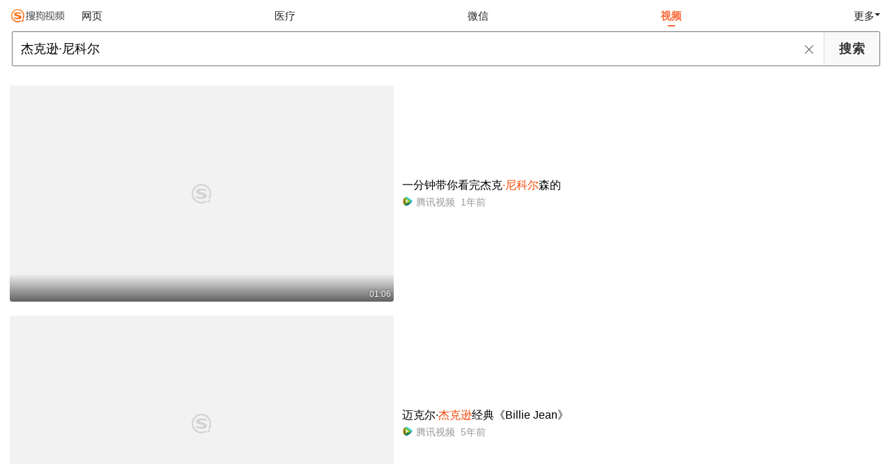

--- FILE ---
content_type: text/html;charset=UTF-8
request_url: https://teleplay.soso.com/v?query=%E6%9D%B0%E5%85%8B%E9%80%8A%C2%B7%E5%B0%BC%E7%A7%91%E5%B0%94
body_size: 15012
content:
<!DOCTYPE html><html lang="zh-cn" data-env="production" data-tag="video-wap-20251121141918"><head><title>搜狗视频-更新更全免费影视剧观看平台</title>
    <meta name="title" content="搜狗视频-更新更全免费影视剧观看平台">
    <meta name="keywords" content="更新电视剧，更新电影，好看的电视剧，好看的电影，电视剧排行榜，电影排行榜，高清电影，电影推荐">
    <meta name="description" content="搜狗视频，拥有全网更新更热视频内容。为用户提供高清电影、电视剧、动漫、综艺等视频在线观看，以及视频搜索等服务">
    <script>window.qua = ''</script><meta charset="UTF-8"><meta name="viewport" content="width=device-width,minimum-scale=1,maximum-scale=1,user-scalable=no"><meta name="format-detection" content="telephone=no"><meta name="format-detection" content="address=no"><meta itemprop="name"><meta itemprop="image"><meta itemprop="description" name="description"><meta name="reqinfo" content="uuid:cd767751-3a47-4e33-ac05-ccd2f3c8273c, server:11.162.178.69, time:2026-01-21 12:53:40, idc:hd3"><meta name="renderer" content="webkit"><meta name="apple-mobile-web-app-capable" content="yes"><meta http-equiv="X-UA-Compatible" content="IE=edge, chrome=1"><meta http-equiv="cache-control" content="max-age=0"><meta http-equiv="cache-control" content="no-cache"><meta http-equiv="pragma" content="no-cache"><meta http-equiv="expires" content="0"><meta name="format-detection" content="telephone=no"><link type="image/x-icon" href="//dlweb.sogoucdn.com/translate/favicon.ico?v=20180424" rel="icon"><link type="image/x-icon" href="//dlweb.sogoucdn.com/translate/favicon.ico?v=20180424" rel="Shortcut Icon"><link type="image/x-icon" href="//dlweb.sogoucdn.com/translate/favicon.ico?v=20180424" rel="bookmark"><link rel="apple-touch-icon-precomposed" href="//dlweb.sogoucdn.com/logo/images/2018/apple-touch-icon.png"><link rel="preload" href="//dlweb.sogoucdn.com/vs/static/js/vsbundle.3ed018b1.js" as="script" crossorigin="anonymous"><script>var TencentGDT=[],sogou_un=[],__het=Date.now()</script><link rel="preload" href="//search.sogoucdn.com/video/wap/static/js/vendors.e1b2cbb4.js" as="script"><link rel="preload" href="//search.sogoucdn.com/video/wap/static/css/app.ba82c416.css" as="style"><link rel="preload" href="//search.sogoucdn.com/video/wap/static/js/app.bb127627.js" as="script"><link rel="preload" href="//search.sogoucdn.com/video/wap/static/css/11.5fb6ad96.css" as="style"><link rel="preload" href="//search.sogoucdn.com/video/wap/static/js/search.17a82174.js" as="script"><link rel="preload" href="//search.sogoucdn.com/video/wap/static/css/0.cc712a9f.css" as="style"><link rel="preload" href="//search.sogoucdn.com/video/wap/static/js/common.6e5eb3d5.js" as="script"><link rel="prefetch" href="//search.sogoucdn.com/video/wap/static/css/10.05b9f808.css"><link rel="prefetch" href="//search.sogoucdn.com/video/wap/static/css/12.a0f4c723.css"><link rel="prefetch" href="//search.sogoucdn.com/video/wap/static/css/13.1243316d.css"><link rel="prefetch" href="//search.sogoucdn.com/video/wap/static/css/14.08e778d1.css"><link rel="prefetch" href="//search.sogoucdn.com/video/wap/static/css/15.442fde2d.css"><link rel="prefetch" href="//search.sogoucdn.com/video/wap/static/css/16.bba3c5c1.css"><link rel="prefetch" href="//search.sogoucdn.com/video/wap/static/css/18.72927878.css"><link rel="prefetch" href="//search.sogoucdn.com/video/wap/static/css/2.5d2daf07.css"><link rel="prefetch" href="//search.sogoucdn.com/video/wap/static/css/3.76c01cc3.css"><link rel="prefetch" href="//search.sogoucdn.com/video/wap/static/css/4.0781afcc.css"><link rel="prefetch" href="//search.sogoucdn.com/video/wap/static/css/5.3a7f095d.css"><link rel="prefetch" href="//search.sogoucdn.com/video/wap/static/css/7.5f3b6df5.css"><link rel="prefetch" href="//search.sogoucdn.com/video/wap/static/css/8.06219d66.css"><link rel="prefetch" href="//search.sogoucdn.com/video/wap/static/css/9.cc4f85bc.css"><link rel="prefetch" href="//search.sogoucdn.com/video/wap/static/js/18.78ed030b.js"><link rel="prefetch" href="//search.sogoucdn.com/video/wap/static/js/cartoonDetail.38aee880.js"><link rel="prefetch" href="//search.sogoucdn.com/video/wap/static/js/classList.217ce64a.js"><link rel="prefetch" href="//search.sogoucdn.com/video/wap/static/js/home.cd134e63.js"><link rel="prefetch" href="//search.sogoucdn.com/video/wap/static/js/hotsugg.1b923809.js"><link rel="prefetch" href="//search.sogoucdn.com/video/wap/static/js/movieDetail.96ff7d50.js"><link rel="prefetch" href="//search.sogoucdn.com/video/wap/static/js/movieSimpleDetail.91e58367.js"><link rel="prefetch" href="//search.sogoucdn.com/video/wap/static/js/playlist.179a05fc.js"><link rel="prefetch" href="//search.sogoucdn.com/video/wap/static/js/qlist.4718a17a.js"><link rel="prefetch" href="//search.sogoucdn.com/video/wap/static/js/savideo.cb6acd9f.js"><link rel="prefetch" href="//search.sogoucdn.com/video/wap/static/js/starDetail.81aae5a0.js"><link rel="prefetch" href="//search.sogoucdn.com/video/wap/static/js/summary.f18fc252.js"><link rel="prefetch" href="//search.sogoucdn.com/video/wap/static/js/teleplayDetail.375859b1.js"><link rel="prefetch" href="//search.sogoucdn.com/video/wap/static/js/tvshowDetail.14412de0.js"><link rel="prefetch" href="//search.sogoucdn.com/video/wap/static/js/uploader.b47c530a.js"><link rel="stylesheet" href="//search.sogoucdn.com/video/wap/static/css/app.ba82c416.css"><link rel="stylesheet" href="//search.sogoucdn.com/video/wap/static/css/11.5fb6ad96.css"><link rel="stylesheet" href="//search.sogoucdn.com/video/wap/static/css/0.cc712a9f.css"></head><body>  <script src="//dlweb.sogoucdn.com/hhynav/wap/shipin_nav_2026012112.js"></script><style>.hhy-logo{display: block !important}</style><div id="sa_wrapper" style="display:none"></div>   <div id="videoApp" data-server-rendered="true" class="footer-sticky-wrapper" style="min-height:calc(100% - 105px);padding-bottom:0px;"><div class="content"><!----> <div class="content"><div id="list_video" class="list_video"><ul class="short-video-ul"><li ourl="qb://ext/rn?module=searchvideo&amp;component=searchvideo&amp;coverToolbar=true&amp;orientation=1&amp;mode=2&amp;videoType=v_video&amp;query=%E6%9D%B0%E5%85%8B%E9%80%8A%C2%B7%E5%B0%BC%E7%A7%91%E5%B0%94&amp;title=%E4%B8%80%E5%88%86%E9%92%9F%E5%B8%A6%E4%BD%A0%E7%9C%8B%E5%AE%8C%E6%9D%B0%E5%85%8B%C2%B7%E5%B0%BC%E7%A7%91%E5%B0%94%E6%A3%AE%E7%9A%84&amp;h5_url=https%3A%2F%2Fm.v.qq.com%2Fplay.html%3Fvid%3Dg35399hrz23%26faker%3D1%26resid%3D70001002&amp;docId=70001002_g35399hrz23&amp;vid=g35399hrz23&amp;ori_docid=ab735a258a90e8e1-f2fee28e9f33787c-78760c5ae5d10833822ede08c1921589&amp;source=100014&amp;more_details=summary_type%3DNormalShortVideoSummary%26sg_source%3Dtransform&amp;collectionId="><a data-report="0" data-exposed="false" href="javascript:void(0);" ourl="https://m.v.qq.com/play.html?vid=g35399hrz23&amp;faker=1&amp;resid=70001002" uigs="out_list_video_0|70001002_g35399hrz23|https://m.v.qq.com/play.html?vid=g35399hrz23&amp;faker=1&amp;resid=70001002" uigsparams="play_type=video&amp;play_url=qb%3A%2F%2Fext%2Frn%3Fmodule%3Dsearchvideo%26component%3Dsearchvideo%26coverToolbar%3Dtrue%26orientation%3D1%26mode%3D2%26videoType%3Dv_video%26query%3D%25E6%259D%25B0%25E5%2585%258B%25E9%2580%258A%25C2%25B7%25E5%25B0%25BC%25E7%25A7%2591%25E5%25B0%2594%26title%3D%25E4%25B8%2580%25E5%2588%2586%25E9%2592%259F%25E5%25B8%25A6%25E4%25BD%25A0%25E7%259C%258B%25E5%25AE%258C%25E6%259D%25B0%25E5%2585%258B%25C2%25B7%25E5%25B0%25BC%25E7%25A7%2591%25E5%25B0%2594%25E6%25A3%25AE%25E7%259A%2584%26h5_url%3Dhttps%253A%252F%252Fm.v.qq.com%252Fplay.html%253Fvid%253Dg35399hrz23%2526faker%253D1%2526resid%253D70001002%26docId%3D70001002_g35399hrz23%26vid%3Dg35399hrz23%26ori_docid%3Dab735a258a90e8e1-f2fee28e9f33787c-78760c5ae5d10833822ede08c1921589%26source%3D100014%26more_details%3Dsummary_type%253DNormalShortVideoSummary%2526sg_source%253Dtransform%26collectionId%3D&amp;play_site=m.v.qq.com&amp;docid=70001002_g35399hrz23&amp;doc_type=short&amp;doc_pos=1&amp;doc_from=sg&amp;res_type=native&amp;res_stype=na_v_video&amp;show_tag_type=&amp;show_tag_name="><div class="video-img"><!----> <div class="duration">01:06</div> <div class="currency-img currency-error-img default-sogou"><div class="normal-img"><img src="https://img01.sogoucdn.com/v2/thumb/retype_exclude_gif/ext/auto/q/80/crop/xy/ai/w/448/h/252/resize/w/448?appid=201005&amp;sign=72c406273280af633e5b1c3afe62ae33&amp;url=https%3A%2F%2Fvpic-cover.puui.qpic.cn%2Fg35399hrz23%2Fg35399hrz23_1707780788_hz.jpg%2F640" alt=" " class="currency-default-img" style="display:;"></div></div></div> <div class="video-detail"><h3 class="short-video-title">一分钟带你看完杰克<em>·尼科尔</em>森的</h3> <div class="other-info"><div class="icon-site"><img src="https://img04.sogoucdn.com/app/a/07/02b005154010de946992299cf6f79916" onerror="this.style.display='none'" class="icon-site-img"> <!----></div> <span class="other-info-site">
              腾讯视频
            </span> <span class="other-info-date">
              1年前
            </span></div></div></a> <div style="display: none"><!--v--></div> <!----></li><li ourl="qb://ext/rn?module=searchvideo&amp;component=searchvideo&amp;coverToolbar=true&amp;orientation=1&amp;mode=2&amp;videoType=v_video&amp;query=%E6%9D%B0%E5%85%8B%E9%80%8A%C2%B7%E5%B0%BC%E7%A7%91%E5%B0%94&amp;title=%E8%BF%88%E5%85%8B%E5%B0%94%C2%B7%E6%9D%B0%E5%85%8B%E9%80%8A%E7%BB%8F%E5%85%B8%E3%80%8A%EF%BC%A2%EF%BD%89%EF%BD%8C%EF%BD%8C%EF%BD%89%EF%BD%85%E3%80%80%EF%BC%AA%EF%BD%85%EF%BD%81%EF%BD%8E%E3%80%8B&amp;h5_url=https%3A%2F%2Fm.v.qq.com%2Fplay.html%3Fvid%3Dx3079zatve9%26faker%3D1%26resid%3D70001002&amp;docId=70001002_x3079zatve9&amp;vid=x3079zatve9&amp;ori_docid=ab735a258a90e8e1-f2fee28e9f33787c-2485be595cbabd9ddf3d1c5475d51676&amp;source=100014&amp;more_details=summary_type%3DNormalShortVideoSummary%26sg_source%3Dtransform&amp;collectionId="><a data-report="1" data-exposed="false" href="javascript:void(0);" ourl="https://m.v.qq.com/play.html?vid=x3079zatve9&amp;faker=1&amp;resid=70001002" uigs="out_list_video_1|70001002_x3079zatve9|https://m.v.qq.com/play.html?vid=x3079zatve9&amp;faker=1&amp;resid=70001002" uigsparams="play_type=video&amp;play_url=qb%3A%2F%2Fext%2Frn%3Fmodule%3Dsearchvideo%26component%3Dsearchvideo%26coverToolbar%3Dtrue%26orientation%3D1%26mode%3D2%26videoType%3Dv_video%26query%3D%25E6%259D%25B0%25E5%2585%258B%25E9%2580%258A%25C2%25B7%25E5%25B0%25BC%25E7%25A7%2591%25E5%25B0%2594%26title%3D%25E8%25BF%2588%25E5%2585%258B%25E5%25B0%2594%25C2%25B7%25E6%259D%25B0%25E5%2585%258B%25E9%2580%258A%25E7%25BB%258F%25E5%2585%25B8%25E3%2580%258A%25EF%25BC%25A2%25EF%25BD%2589%25EF%25BD%258C%25EF%25BD%258C%25EF%25BD%2589%25EF%25BD%2585%25E3%2580%2580%25EF%25BC%25AA%25EF%25BD%2585%25EF%25BD%2581%25EF%25BD%258E%25E3%2580%258B%26h5_url%3Dhttps%253A%252F%252Fm.v.qq.com%252Fplay.html%253Fvid%253Dx3079zatve9%2526faker%253D1%2526resid%253D70001002%26docId%3D70001002_x3079zatve9%26vid%3Dx3079zatve9%26ori_docid%3Dab735a258a90e8e1-f2fee28e9f33787c-2485be595cbabd9ddf3d1c5475d51676%26source%3D100014%26more_details%3Dsummary_type%253DNormalShortVideoSummary%2526sg_source%253Dtransform%26collectionId%3D&amp;play_site=m.v.qq.com&amp;docid=70001002_x3079zatve9&amp;doc_type=short&amp;doc_pos=2&amp;doc_from=sg&amp;res_type=native&amp;res_stype=na_v_video&amp;show_tag_type=&amp;show_tag_name="><div class="video-img"><!----> <div class="duration">06:37</div> <div class="currency-img currency-error-img default-sogou"><div class="normal-img"><img src="https://img02.sogoucdn.com/v2/thumb/retype_exclude_gif/ext/auto/q/80/crop/xy/ai/w/448/h/252/resize/w/448?appid=201005&amp;sign=ed70afbeec5fe4336762087e013ed1bb&amp;url=http%3A%2F%2Fpuui.qpic.cn%2Fvpic_cover%2Fx3079zatve9%2Fx3079zatve9_hz.jpg%2F640" alt=" " class="currency-default-img" style="display:;"></div></div></div> <div class="video-detail"><h3 class="short-video-title">迈克尔·<em>杰克逊</em>经典《Billie Jean》</h3> <div class="other-info"><div class="icon-site"><img src="https://img04.sogoucdn.com/app/a/07/02b005154010de946992299cf6f79916" onerror="this.style.display='none'" class="icon-site-img"> <!----></div> <span class="other-info-site">
              腾讯视频
            </span> <span class="other-info-date">
              5年前
            </span></div></div></a> <div style="display: none"><!--v--></div> <!----></li><li ourl="qb://ext/rn?module=searchvideo&amp;component=searchvideo&amp;coverToolbar=true&amp;orientation=1&amp;mode=2&amp;videoType=bilibili&amp;query=%E6%9D%B0%E5%85%8B%E9%80%8A%C2%B7%E5%B0%BC%E7%A7%91%E5%B0%94&amp;title=%E9%A1%B6%E7%BA%A7%E7%94%BB%E8%B4%A8%EF%BC%81%E8%BF%88%E5%85%8B%E5%B0%94%C2%B7%E6%9D%B0%E5%85%8B%E9%80%8A%E3%80%8A%E7%8A%AF%E7%BD%AA%E9%AB%98%E6%89%8B%E3%80%8B%E7%81%B5%E6%84%9F%E6%9D%A5%E6%BA%90%EF%BC%81%E5%BC%97%E9%9B%B7%E5%BE%B7%C2%B7%E9%98%BF%E6%96%AF%E6%B3%B0%E5%B0%94%EF%BC%9A%E4%BC%A0%E5%A5%87%E8%B8%A2%E8%B8%8F%E8%88%9E%E8%88%9E%E7%8E%8B%EF%BC%8C%E6%B5%81%E8%A1%8C%E4%B9%90%E5%A4%A9%E7%8E%8B%E7%9A%84%E5%81%B6%E5%83%8F%E3%80%80%EF%BC%A9%E3%80%80%E7%AF%B7%E8%BD%A6%E9%98%9F%E3%80%80%EF%BC%88%EF%BC%91%EF%BC%99%EF%BC%95%EF%BC%93%EF%BC%89%EF%BC%BF%E5%93%94%E5%93%A9%E5%93%94%E5%93%A9%EF%BC%BF%EF%BD%82%EF%BD%89%EF%BD%8C%EF%BD%89%EF%BD%82%EF%BD%89%EF%BD%8C%EF%BD%89&amp;h5_url=https%3A%2F%2Fwww.bilibili.com%2Fvideo%2FBV1jEDCY7E3H%2F&amp;docId=80000851_cffa3f548eb8214eb7a5f0fe9853cea4&amp;vid=cffa3f548eb8214eb7a5f0fe9853cea4&amp;poster=https%3A%2F%2Fi2.hdslb.com%2Fbfs%2Farchive%2F446c0917e3a51e9bd937d8f66807e10d82c0795c.jpg&amp;duration=715&amp;ori_docid=0575016fe303c2dc-9bfb9f3030b1ab56-cffa3f548eb8214eb7a5f0fe9853cea4&amp;sign=f43b37a414198aef3a26a3960715fec7&amp;source=100014&amp;collectionId=&amp;more_details=summary_type%3DNormalShortVideoSummary%26sg_source%3Dtransform"><a data-report="2" data-exposed="false" href="javascript:void(0);" ourl="https://www.bilibili.com/video/BV1jEDCY7E3H/" uigs="out_list_video_2|80000851_cffa3f548eb8214eb7a5f0fe9853cea4|https://www.bilibili.com/video/BV1jEDCY7E3H/" uigsparams="play_type=video&amp;play_url=qb%3A%2F%2Fext%2Frn%3Fmodule%3Dsearchvideo%26component%3Dsearchvideo%26coverToolbar%3Dtrue%26orientation%3D1%26mode%3D2%26videoType%3Dbilibili%26query%3D%25E6%259D%25B0%25E5%2585%258B%25E9%2580%258A%25C2%25B7%25E5%25B0%25BC%25E7%25A7%2591%25E5%25B0%2594%26title%3D%25E9%25A1%25B6%25E7%25BA%25A7%25E7%2594%25BB%25E8%25B4%25A8%25EF%25BC%2581%25E8%25BF%2588%25E5%2585%258B%25E5%25B0%2594%25C2%25B7%25E6%259D%25B0%25E5%2585%258B%25E9%2580%258A%25E3%2580%258A%25E7%258A%25AF%25E7%25BD%25AA%25E9%25AB%2598%25E6%2589%258B%25E3%2580%258B%25E7%2581%25B5%25E6%2584%259F%25E6%259D%25A5%25E6%25BA%2590%25EF%25BC%2581%25E5%25BC%2597%25E9%259B%25B7%25E5%25BE%25B7%25C2%25B7%25E9%2598%25BF%25E6%2596%25AF%25E6%25B3%25B0%25E5%25B0%2594%25EF%25BC%259A%25E4%25BC%25A0%25E5%25A5%2587%25E8%25B8%25A2%25E8%25B8%258F%25E8%2588%259E%25E8%2588%259E%25E7%258E%258B%25EF%25BC%258C%25E6%25B5%2581%25E8%25A1%258C%25E4%25B9%2590%25E5%25A4%25A9%25E7%258E%258B%25E7%259A%2584%25E5%2581%25B6%25E5%2583%258F%25E3%2580%2580%25EF%25BC%25A9%25E3%2580%2580%25E7%25AF%25B7%25E8%25BD%25A6%25E9%2598%259F%25E3%2580%2580%25EF%25BC%2588%25EF%25BC%2591%25EF%25BC%2599%25EF%25BC%2595%25EF%25BC%2593%25EF%25BC%2589%25EF%25BC%25BF%25E5%2593%2594%25E5%2593%25A9%25E5%2593%2594%25E5%2593%25A9%25EF%25BC%25BF%25EF%25BD%2582%25EF%25BD%2589%25EF%25BD%258C%25EF%25BD%2589%25EF%25BD%2582%25EF%25BD%2589%25EF%25BD%258C%25EF%25BD%2589%26h5_url%3Dhttps%253A%252F%252Fwww.bilibili.com%252Fvideo%252FBV1jEDCY7E3H%252F%26docId%3D80000851_cffa3f548eb8214eb7a5f0fe9853cea4%26vid%3Dcffa3f548eb8214eb7a5f0fe9853cea4%26poster%3Dhttps%253A%252F%252Fi2.hdslb.com%252Fbfs%252Farchive%252F446c0917e3a51e9bd937d8f66807e10d82c0795c.jpg%26duration%3D715%26ori_docid%3D0575016fe303c2dc-9bfb9f3030b1ab56-cffa3f548eb8214eb7a5f0fe9853cea4%26sign%3Df43b37a414198aef3a26a3960715fec7%26source%3D100014%26collectionId%3D%26more_details%3Dsummary_type%253DNormalShortVideoSummary%2526sg_source%253Dtransform&amp;play_site=www.bilibili.com&amp;docid=80000851_cffa3f548eb8214eb7a5f0fe9853cea4&amp;doc_type=short&amp;doc_pos=3&amp;doc_from=sg&amp;res_type=native&amp;res_stype=na_bilibili&amp;show_tag_type=&amp;show_tag_name="><div class="video-img"><!----> <div class="duration">11:55</div> <div class="currency-img currency-error-img default-sogou"><div class="normal-img"><img src="https://img01.sogoucdn.com/v2/thumb/retype_exclude_gif/ext/auto/q/80/crop/xy/ai/w/448/h/252/resize/w/448?appid=201005&amp;sign=68855f1ab9ee8945d2b5123abba2be88&amp;url=https%3A%2F%2Fi2.hdslb.com%2Fbfs%2Farchive%2F446c0917e3a51e9bd937d8f66807e10d82c0795c.jpg" alt=" " class="currency-default-img" style="display:;"></div></div></div> <div class="video-detail"><h3 class="short-video-title">顶级画质!<em>迈克尔·杰克逊</em>《犯罪高手》灵感来源!弗雷德·阿斯泰尔:传奇踢踏舞舞王,流行乐天王的偶像 I 篷车队 (1953)_哔哩哔哩_bilibili</h3> <div class="other-info"><div class="icon-site"><img src="https://i2.hdslb.com/bfs/face/52c789619c4923d9feee1dfbdbe9c0c2d419f56f.jpg" onerror="this.style.display='none'" class="icon-site-img"> <i class="icon-site-type icon-0"></i></div> <span class="other-info-site">
              B站掌管4K画质的神
            </span> <span class="other-info-date">
              1年前
            </span></div></div></a> <div style="display: none"><!--v--></div> <!----></li><li ourl="https://wapv.sogou.com/play?type=redirect&amp;link=gezwemrqhfsdomjsgq2wimrwgazgcntcgy4dgzlfgrrtozddhbsqsmjxgy4dsnzrgizdaclon5zg2ylml5ygyylzbfuhi5dqom5c6l3xo53s4ytjnruwe2lmnexgg33nf53gszdfn4xuevrrlfrvg3kzjbcxiurp&amp;query=%BD%DC%BF%CB%D1%B7%A1%A4%C4%E1%BF%C6%B6%FB&amp;fr=seo.bilibili.com"><a data-report="3" data-exposed="false" href="/play?type=redirect&amp;link=gezwemrqhfsdomjsgq2wimrwgazgcntcgy4dgzlfgrrtozddhbsqsmjxgy4dsnzrgizdaclon5zg2ylml5ygyylzbfuhi5dqom5c6l3xo53s4ytjnruwe2lmnexgg33nf53gszdfn4xuevrrlfrvg3kzjbcxiurp&amp;query=%BD%DC%BF%CB%D1%B7%A1%A4%C4%E1%BF%C6%B6%FB&amp;fr=seo.bilibili.com" ourl="https://www.bilibili.com/video/BV1YcSmYHEtR/" uigs="out_list_video_3|80000851_6704bae9c7460f74400237e8d914c198|https://www.bilibili.com/video/BV1YcSmYHEtR/" uigsparams="play_type=video&amp;play_url=%2Fplay%3Ftype%3Dredirect%26link%3Dgezwemrqhfsdomjsgq2wimrwgazgcntcgy4dgzlfgrrtozddhbsqsmjxgy4dsnzrgizdaclon5zg2ylml5ygyylzbfuhi5dqom5c6l3xo53s4ytjnruwe2lmnexgg33nf53gszdfn4xuevrrlfrvg3kzjbcxiurp%26query%3D%25BD%25DC%25BF%25CB%25D1%25B7%25A1%25A4%25C4%25E1%25BF%25C6%25B6%25FB%26fr%3Dseo.bilibili.com&amp;play_site=www.bilibili.com&amp;docid=80000851_6704bae9c7460f74400237e8d914c198&amp;doc_type=short&amp;doc_pos=4&amp;doc_from=sg&amp;res_type=h5&amp;res_stype=h5&amp;show_tag_type=&amp;show_tag_name="><div class="video-img"><!----> <div class="duration">00:20</div> <div class="currency-img currency-error-img default-sogou"><div class="normal-img"><img src="https://img02.sogoucdn.com/v2/thumb/retype_exclude_gif/ext/auto/q/80/crop/xy/ai/w/448/h/252/resize/w/448?appid=201005&amp;sign=d812dac195ec6ab7c971f83843e31802&amp;url=https%3A%2F%2Fi2.hdslb.com%2Fbfs%2Farchive%2F4e84fcdd579ce64608cbd95da5aaf42df8d87daa.jpg" alt=" " class="currency-default-img" style="display:;"></div></div></div> <div class="video-detail"><h3 class="short-video-title"><em>波西·杰克逊</em> (2010-2024) 演员阵容过去和现在_哔哩哔哩_bilibili</h3> <div class="other-info"><div class="icon-site"><img src="https://i2.hdslb.com/bfs/face/ac6875adf2ccf032878e75c0bb085cb68886d820.jpg" onerror="this.style.display='none'" class="icon-site-img"> <!----></div> <span class="other-info-site">
              鼠王本杰明
            </span> <span class="other-info-date">
              1年前
            </span></div></div></a> <div style="display: none"><!--v--></div> <!----></li><li ourl="qb://ext/rn?module=searchvideo&amp;component=searchvideo&amp;coverToolbar=true&amp;orientation=1&amp;mode=2&amp;videoType=v_video&amp;query=%E6%9D%B0%E5%85%8B%E9%80%8A%C2%B7%E5%B0%BC%E7%A7%91%E5%B0%94&amp;title=%E8%BF%88%E5%85%8B%E6%9D%B0%E5%85%8B%E9%80%8A&amp;h5_url=https%3A%2F%2Fm.v.qq.com%2Fplay.html%3Fvid%3Dt3536ruptam%26faker%3D1%26resid%3D70001002&amp;docId=70001002_t3536ruptam&amp;vid=t3536ruptam&amp;ori_docid=ab735a258a90e8e1-f2fee28e9f33787c-b5b81befc881c58a0682c2120ec1452a&amp;source=100014&amp;more_details=summary_type%3DNormalShortVideoSummary%26sg_source%3Dtransform&amp;collectionId="><a data-report="4" data-exposed="false" href="javascript:void(0);" ourl="https://m.v.qq.com/play.html?vid=t3536ruptam&amp;faker=1&amp;resid=70001002" uigs="out_list_video_4|70001002_t3536ruptam|https://m.v.qq.com/play.html?vid=t3536ruptam&amp;faker=1&amp;resid=70001002" uigsparams="play_type=video&amp;play_url=qb%3A%2F%2Fext%2Frn%3Fmodule%3Dsearchvideo%26component%3Dsearchvideo%26coverToolbar%3Dtrue%26orientation%3D1%26mode%3D2%26videoType%3Dv_video%26query%3D%25E6%259D%25B0%25E5%2585%258B%25E9%2580%258A%25C2%25B7%25E5%25B0%25BC%25E7%25A7%2591%25E5%25B0%2594%26title%3D%25E8%25BF%2588%25E5%2585%258B%25E6%259D%25B0%25E5%2585%258B%25E9%2580%258A%26h5_url%3Dhttps%253A%252F%252Fm.v.qq.com%252Fplay.html%253Fvid%253Dt3536ruptam%2526faker%253D1%2526resid%253D70001002%26docId%3D70001002_t3536ruptam%26vid%3Dt3536ruptam%26ori_docid%3Dab735a258a90e8e1-f2fee28e9f33787c-b5b81befc881c58a0682c2120ec1452a%26source%3D100014%26more_details%3Dsummary_type%253DNormalShortVideoSummary%2526sg_source%253Dtransform%26collectionId%3D&amp;play_site=m.v.qq.com&amp;docid=70001002_t3536ruptam&amp;doc_type=short&amp;doc_pos=5&amp;doc_from=sg&amp;res_type=native&amp;res_stype=na_v_video&amp;show_tag_type=&amp;show_tag_name="><div class="video-img"><!----> <div class="duration">04:36</div> <div class="currency-img currency-error-img default-sogou"><div class="normal-img"><img src="https://img01.sogoucdn.com/v2/thumb/retype_exclude_gif/ext/auto/q/80/crop/xy/ai/w/448/h/252/resize/w/448?appid=201005&amp;sign=073544aca9b4f8cb13dfaf2d39df0162&amp;url=https%3A%2F%2Fpuui.qpic.cn%2Fvpic_cover%2Ft3536ruptam%2Ft3536ruptam_1704714414_hz.jpg%2F640" alt=" " class="currency-default-img" style="display:;"></div></div></div> <div class="video-detail"><h3 class="short-video-title">迈克<em>杰克逊</em></h3> <div class="other-info"><div class="icon-site"><img src="https://img04.sogoucdn.com/app/a/07/02b005154010de946992299cf6f79916" onerror="this.style.display='none'" class="icon-site-img"> <!----></div> <span class="other-info-site">
              腾讯视频
            </span> <span class="other-info-date">
              2年前
            </span></div></div></a> <div style="display: none"><!--v--></div> <!----></li><li ourl="qb://ext/rn?module=searchvideo&amp;component=searchvideo&amp;coverToolbar=true&amp;orientation=1&amp;mode=2&amp;videoType=bilibili&amp;query=%E6%9D%B0%E5%85%8B%E9%80%8A%C2%B7%E5%B0%BC%E7%A7%91%E5%B0%94&amp;title=%E3%80%8A%E6%B8%85%E7%AE%97%E6%97%A5%E3%80%8B%E6%98%AF%E7%94%B1%EF%BC%AA%EF%BD%8F%EF%BD%85%EF%BD%8C%E3%80%80%EF%BC%B8%EF%BC%8E%E3%80%80%EF%BC%AE%EF%BD%8F%EF%BD%96%EF%BD%8F%EF%BD%81%E6%89%A7%E5%AF%BC%EF%BC%8C%E6%9D%B0%E5%85%8B%E9%80%8A%C2%B7%E8%B5%AB%E6%96%AF%E7%89%B9%E3%80%81%E5%B8%8C%E7%91%9F%C2%B7%E9%BA%A6%E5%85%8B%E6%9F%AF%E5%B8%83%E7%AD%89%E4%B8%BB%E6%BC%94%E7%9A%84%E5%8A%A8%E4%BD%9C%E7%89%87%E3%80%82%E8%AE%B2%E8%BF%B0%E4%BA%86%E4%BA%BA%E7%B1%BB%E6%88%98%E5%A3%AB%E5%86%8D%E6%AC%A1%E4%B8%8E%E9%BB%91%E6%9A%97%E5%8A%9B%E9%87%8F%E6%88%98%E6%96%97%E7%9A%84%E6%95%85%E4%BA%8B%EF%BC%BF%E5%93%94%E5%93%A9%E5%93%94%E5%93%A9%EF%BC%BF%EF%BD%82%EF%BD%89%EF%BD%8C%EF%BD%89%EF%BD%82%EF%BD%89%EF%BD%8C%EF%BD%89&amp;h5_url=https%3A%2F%2Fwww.bilibili.com%2Fvideo%2FBV1yg4y1m7tp%2F&amp;docId=80000851_7103582705d35d9b8939cda66cd9ee07&amp;vid=7103582705d35d9b8939cda66cd9ee07&amp;poster=https%3A%2F%2Fi0.hdslb.com%2Fbfs%2Farchive%2Fe8dd59864638855b0474a08f11650911db6f72fa.jpg&amp;duration=74&amp;ori_docid=0575016fe303c2dc-9bfb9f3030b1ab56-7103582705d35d9b8939cda66cd9ee07&amp;sign=dd1abecee12ee45987e5744e55163073&amp;source=100014&amp;collectionId=&amp;more_details=summary_type%3DNormalShortVideoSummary%26sg_source%3Dtransform"><a data-report="5" data-exposed="false" href="javascript:void(0);" ourl="https://www.bilibili.com/video/BV1yg4y1m7tp/" uigs="out_list_video_5|80000851_7103582705d35d9b8939cda66cd9ee07|https://www.bilibili.com/video/BV1yg4y1m7tp/" uigsparams="play_type=video&amp;play_url=qb%3A%2F%2Fext%2Frn%3Fmodule%3Dsearchvideo%26component%3Dsearchvideo%26coverToolbar%3Dtrue%26orientation%3D1%26mode%3D2%26videoType%3Dbilibili%26query%3D%25E6%259D%25B0%25E5%2585%258B%25E9%2580%258A%25C2%25B7%25E5%25B0%25BC%25E7%25A7%2591%25E5%25B0%2594%26title%3D%25E3%2580%258A%25E6%25B8%2585%25E7%25AE%2597%25E6%2597%25A5%25E3%2580%258B%25E6%2598%25AF%25E7%2594%25B1%25EF%25BC%25AA%25EF%25BD%258F%25EF%25BD%2585%25EF%25BD%258C%25E3%2580%2580%25EF%25BC%25B8%25EF%25BC%258E%25E3%2580%2580%25EF%25BC%25AE%25EF%25BD%258F%25EF%25BD%2596%25EF%25BD%258F%25EF%25BD%2581%25E6%2589%25A7%25E5%25AF%25BC%25EF%25BC%258C%25E6%259D%25B0%25E5%2585%258B%25E9%2580%258A%25C2%25B7%25E8%25B5%25AB%25E6%2596%25AF%25E7%2589%25B9%25E3%2580%2581%25E5%25B8%258C%25E7%2591%259F%25C2%25B7%25E9%25BA%25A6%25E5%2585%258B%25E6%259F%25AF%25E5%25B8%2583%25E7%25AD%2589%25E4%25B8%25BB%25E6%25BC%2594%25E7%259A%2584%25E5%258A%25A8%25E4%25BD%259C%25E7%2589%2587%25E3%2580%2582%25E8%25AE%25B2%25E8%25BF%25B0%25E4%25BA%2586%25E4%25BA%25BA%25E7%25B1%25BB%25E6%2588%2598%25E5%25A3%25AB%25E5%2586%258D%25E6%25AC%25A1%25E4%25B8%258E%25E9%25BB%2591%25E6%259A%2597%25E5%258A%259B%25E9%2587%258F%25E6%2588%2598%25E6%2596%2597%25E7%259A%2584%25E6%2595%2585%25E4%25BA%258B%25EF%25BC%25BF%25E5%2593%2594%25E5%2593%25A9%25E5%2593%2594%25E5%2593%25A9%25EF%25BC%25BF%25EF%25BD%2582%25EF%25BD%2589%25EF%25BD%258C%25EF%25BD%2589%25EF%25BD%2582%25EF%25BD%2589%25EF%25BD%258C%25EF%25BD%2589%26h5_url%3Dhttps%253A%252F%252Fwww.bilibili.com%252Fvideo%252FBV1yg4y1m7tp%252F%26docId%3D80000851_7103582705d35d9b8939cda66cd9ee07%26vid%3D7103582705d35d9b8939cda66cd9ee07%26poster%3Dhttps%253A%252F%252Fi0.hdslb.com%252Fbfs%252Farchive%252Fe8dd59864638855b0474a08f11650911db6f72fa.jpg%26duration%3D74%26ori_docid%3D0575016fe303c2dc-9bfb9f3030b1ab56-7103582705d35d9b8939cda66cd9ee07%26sign%3Ddd1abecee12ee45987e5744e55163073%26source%3D100014%26collectionId%3D%26more_details%3Dsummary_type%253DNormalShortVideoSummary%2526sg_source%253Dtransform&amp;play_site=www.bilibili.com&amp;docid=80000851_7103582705d35d9b8939cda66cd9ee07&amp;doc_type=short&amp;doc_pos=6&amp;doc_from=sg&amp;res_type=native&amp;res_stype=na_bilibili&amp;show_tag_type=&amp;show_tag_name="><div class="video-img"><!----> <div class="duration">01:14</div> <div class="currency-img currency-error-img default-sogou"><img src="" alt=" " class="currency-default-img"></div></div> <div class="video-detail"><h3 class="short-video-title">《清算日》是由Joel X. Novoa执导,<em>杰克逊·</em>赫斯特、希瑟·麦克柯布等主演的动作片.讲述了人类战士再次与黑暗力量战斗的故事_哔哩哔哩_bilibili</h3> <div class="other-info"><div class="icon-site"><img src="https://i1.hdslb.com/bfs/face/f5c54f9ee2e89b5654bfb92b21e8d7bd970feda6.jpg" onerror="this.style.display='none'" class="icon-site-img"> <i class="icon-site-type icon-0"></i></div> <span class="other-info-site">
              影音小剧场天籁音曲
            </span> <span class="other-info-date">
              2年前
            </span></div></div></a> <div style="display: none"><!--v--></div> <!----></li><li ourl="https://wapv.sogou.com/play?type=redirect&amp;link=[base64]&amp;query=%BD%DC%BF%CB%D1%B7%A1%A4%C4%E1%BF%C6%B6%FB&amp;fr=seo.bilibili.com"><a data-report="6" data-exposed="false" href="/play?type=redirect&amp;link=[base64]&amp;query=%BD%DC%BF%CB%D1%B7%A1%A4%C4%E1%BF%C6%B6%FB&amp;fr=seo.bilibili.com" ourl="https://www.bilibili.com/video/BV16v4y1h7dE/?spm_id_from=333.788.recommend_more_video.4" uigs="out_list_video_6|80000851_f8d5cc777af9539c755214c9e516f3ab|https://www.bilibili.com/video/BV16v4y1h7dE/?spm_id_from=333.788.recommend_more_video.4" uigsparams="play_type=video&amp;play_url=%2Fplay%3Ftype%3Dredirect%26link%[base64]%26query%3D%25BD%25DC%25BF%25CB%25D1%25B7%25A1%25A4%25C4%25E1%25BF%25C6%25B6%25FB%26fr%3Dseo.bilibili.com&amp;play_site=www.bilibili.com&amp;docid=80000851_f8d5cc777af9539c755214c9e516f3ab&amp;doc_type=short&amp;doc_pos=7&amp;doc_from=sg&amp;res_type=h5&amp;res_stype=h5&amp;show_tag_type=&amp;show_tag_name="><div class="video-img"><!----> <div class="duration">25:58</div> <div class="currency-img currency-error-img default-sogou"><img src="" alt=" " class="currency-default-img"></div></div> <div class="video-detail"><h3 class="short-video-title">流 行 音 乐 史 上 无 法 超 越 的 天 王!|<em>迈克尔·杰克逊</em>璀璨又坎坷的传奇一生_哔哩哔哩_bilibili</h3> <div class="other-info"><div class="icon-site"><img src="https://img02.sogoucdn.com/app/a/200913/0575016fe303c2dc06f69899325d41d2.png" onerror="this.style.display='none'" class="icon-site-img"> <!----></div> <span class="other-info-site">
              哔哩哔哩
            </span> <span class="other-info-date">
              2年前
            </span></div></div></a> <div style="display: none"><!--v--></div> <!----></li><li ourl="https://wapv.sogou.com/play?type=redirect&amp;link=mmzwimbsmi3wgyzvmvsdombzgbtdgmrsg42dqyzuhazgcmjumyyqsmjxgy4dsnzrgizdaclon5zg2ylml5ygyylzbfuhi5dqom5c6l3xo53s4zdpov4ws3romnxw2l3wnfsgk3zpg4ydmnrshaztenbuhaydmobqgi3dsni&amp;query=%BD%DC%BF%CB%D1%B7%A1%A4%C4%E1%BF%C6%B6%FB"><a data-report="7" data-exposed="false" href="/play?type=redirect&amp;link=mmzwimbsmi3wgyzvmvsdombzgbtdgmrsg42dqyzuhazgcmjumyyqsmjxgy4dsnzrgizdaclon5zg2ylml5ygyylzbfuhi5dqom5c6l3xo53s4zdpov4ws3romnxw2l3wnfsgk3zpg4ydmnrshaztenbuhaydmobqgi3dsni&amp;query=%BD%DC%BF%CB%D1%B7%A1%A4%C4%E1%BF%C6%B6%FB" ourl="https://www.douyin.com/video/7066283244806802695" uigs="out_list_video_7|90000082_11820f7e34e0270cab1361b3475099f9|https://www.douyin.com/video/7066283244806802695" uigsparams="play_type=video&amp;play_url=%2Fplay%3Ftype%3Dredirect%26link%3Dmmzwimbsmi3wgyzvmvsdombzgbtdgmrsg42dqyzuhazgcmjumyyqsmjxgy4dsnzrgizdaclon5zg2ylml5ygyylzbfuhi5dqom5c6l3xo53s4zdpov4ws3romnxw2l3wnfsgk3zpg4ydmnrshaztenbuhaydmobqgi3dsni%26query%3D%25BD%25DC%25BF%25CB%25D1%25B7%25A1%25A4%25C4%25E1%25BF%25C6%25B6%25FB&amp;play_site=www.douyin.com&amp;docid=90000082_11820f7e34e0270cab1361b3475099f9&amp;doc_type=short&amp;doc_pos=8&amp;doc_from=sg&amp;res_type=h5&amp;res_stype=h5&amp;show_tag_type=&amp;show_tag_name="><div class="video-img"><!----> <div class="duration">02:55</div> <div class="currency-img currency-error-img default-sogou"><img src="" alt=" " class="currency-default-img"></div></div> <div class="video-detail"><h3 class="short-video-title"><em>杰克尼科尔森</em>一出场,你便能对他印象深刻,他带来了太多经典不能再经典的角色!!#杰克尼科尔森 #人物故事 #好莱坞 #小丑 #影帝 ,杰克尼科尔森 小丑- ...</h3> <div class="other-info"><div class="icon-site"><img src="http://img04.sogoucdn.com/app/a/200913/8c3eea2ad2fe66bdb6715d95726cb196.png" onerror="this.style.display='none'" class="icon-site-img"> <!----></div> <span class="other-info-site">
              抖音视频
            </span> <span class="other-info-date">
              3年前
            </span></div></div></a> <div style="display: none"><!--v--></div> <!----></li><li ourl="https://wapv.sogou.com/play?type=redirect&amp;link=gizwgnbxgrsgmobrmu4ginldmjrtmzrqmizdcyzzmfsdomleg5rqsmjxgy4dsnzrgizdaclon5zg2ylml5ygyylzbfuhi5dqom5c6l3xo53s4zdpov4ws3romnxw2l3wnfsgk3zpg4ydmnrtgazdomzshaztkmbwguytcoi&amp;query=%BD%DC%BF%CB%D1%B7%A1%A4%C4%E1%BF%C6%B6%FB"><a data-report="8" data-exposed="false" href="/play?type=redirect&amp;link=gizwgnbxgrsgmobrmu4ginldmjrtmzrqmizdcyzzmfsdomleg5rqsmjxgy4dsnzrgizdaclon5zg2ylml5ygyylzbfuhi5dqom5c6l3xo53s4zdpov4ws3romnxw2l3wnfsgk3zpg4ydmnrtgazdomzshaztkmbwguytcoi&amp;query=%BD%DC%BF%CB%D1%B7%A1%A4%C4%E1%BF%C6%B6%FB" ourl="https://www.douyin.com/video/7066302732835065119" uigs="out_list_video_8|90000082_3f37b06695ba90ad54ad56d906f195fb|https://www.douyin.com/video/7066302732835065119" uigsparams="play_type=video&amp;play_url=%2Fplay%3Ftype%3Dredirect%26link%3Dgizwgnbxgrsgmobrmu4ginldmjrtmzrqmizdcyzzmfsdomleg5rqsmjxgy4dsnzrgizdaclon5zg2ylml5ygyylzbfuhi5dqom5c6l3xo53s4zdpov4ws3romnxw2l3wnfsgk3zpg4ydmnrtgazdomzshaztkmbwguytcoi%26query%3D%25BD%25DC%25BF%25CB%25D1%25B7%25A1%25A4%25C4%25E1%25BF%25C6%25B6%25FB&amp;play_site=www.douyin.com&amp;docid=90000082_3f37b06695ba90ad54ad56d906f195fb&amp;doc_type=short&amp;doc_pos=9&amp;doc_from=sg&amp;res_type=h5&amp;res_stype=h5&amp;show_tag_type=&amp;show_tag_name="><div class="video-img"><!----> <div class="duration">03:09</div> <div class="currency-img currency-error-img default-sogou"><img src="" alt=" " class="currency-default-img"></div></div> <div class="video-detail"><h3 class="short-video-title">飞越疯人院编剧去世-你们还会提及这位曾经叱咤风云的好莱坞巅峰影帝吗?#杰克<em>尼科尔</em>森 #飞越疯人院 #好莱坞 #人物故事 #闪灵 -抖音</h3> <div class="other-info"><div class="icon-site"><img src="http://img04.sogoucdn.com/app/a/200913/8c3eea2ad2fe66bdb6715d95726cb196.png" onerror="this.style.display='none'" class="icon-site-img"> <!----></div> <span class="other-info-site">
              抖音视频
            </span> <span class="other-info-date">
              3年前
            </span></div></div></a> <div style="display: none"><!--v--></div> <!----></li><li ourl="https://wapv.sogou.com/play?type=redirect&amp;link=gyztkmrsgbstkmtega2toojvmnsdentgmizdonjymnsdgnjshe2qsmjxgy4dsnzrgizdaclon5zg2ylml5ygyylzbfuhi5dqom5c6l3xo53s4zdpov4ws3romnxw2l3wnfsgk3zpg4ydoobsgu2tanbvgy2dinbtha3tsmi&amp;query=%BD%DC%BF%CB%D1%B7%A1%A4%C4%E1%BF%C6%B6%FB"><a data-report="9" data-exposed="false" href="/play?type=redirect&amp;link=gyztkmrsgbstkmtega2toojvmnsdentgmizdonjymnsdgnjshe2qsmjxgy4dsnzrgizdaclon5zg2ylml5ygyylzbfuhi5dqom5c6l3xo53s4zdpov4ws3romnxw2l3wnfsgk3zpg4ydoobsgu2tanbvgy2dinbtha3tsmi&amp;query=%BD%DC%BF%CB%D1%B7%A1%A4%C4%E1%BF%C6%B6%FB" ourl="https://www.douyin.com/video/7078255045644438791" uigs="out_list_video_9|90000082_9f5fd70eb22217d6790ac8c9bd2d33f5|https://www.douyin.com/video/7078255045644438791" uigsparams="play_type=video&amp;play_url=%2Fplay%3Ftype%3Dredirect%26link%3Dgyztkmrsgbstkmtega2toojvmnsdentgmizdonjymnsdgnjshe2qsmjxgy4dsnzrgizdaclon5zg2ylml5ygyylzbfuhi5dqom5c6l3xo53s4zdpov4ws3romnxw2l3wnfsgk3zpg4ydoobsgu2tanbvgy2dinbtha3tsmi%26query%3D%25BD%25DC%25BF%25CB%25D1%25B7%25A1%25A4%25C4%25E1%25BF%25C6%25B6%25FB&amp;play_site=www.douyin.com&amp;docid=90000082_9f5fd70eb22217d6790ac8c9bd2d33f5&amp;doc_type=short&amp;doc_pos=10&amp;doc_from=sg&amp;res_type=h5&amp;res_stype=h5&amp;show_tag_type=&amp;show_tag_name="><div class="video-img"><!----> <div class="duration">04:05</div> <div class="currency-img currency-error-img default-sogou"><img src="" alt=" " class="currency-default-img"></div></div> <div class="video-detail"><h3 class="short-video-title">他是世界上模仿迈克尔<em>杰克逊</em>的第一位黑人演员很可惜这位模仿者因病早逝了#billiejean #迈克尔<em>杰克逊</em> ,billie jean迈克尔<em>杰克逊</em>模仿者- 抖音</h3> <div class="other-info"><div class="icon-site"><img src="http://img04.sogoucdn.com/app/a/200913/8c3eea2ad2fe66bdb6715d95726cb196.png" onerror="this.style.display='none'" class="icon-site-img"> <!----></div> <span class="other-info-site">
              抖音视频
            </span> <span class="other-info-date">
              3年前
            </span></div></div></a> <div style="display: none"><!--v--></div> <!----></li></ul> <div class="loading-result"></div></div> <div class="dt-gotop" style="display:none;"><div class="dt-gotop-arrow"></div></div> <!----></div></div> <div class="wap-footer"><!----></div></div><script>window.__INITIAL_STATE__={"route":{"name":"v","path":"\u002Fv","hash":"","query":{"query":"杰克逊·尼科尔"},"params":{},"fullPath":"\u002Fv?query=%E6%9D%B0%E5%85%8B%E9%80%8A%C2%B7%E5%B0%BC%E7%A7%91%E5%B0%94","meta":{"mtype":"search","addSearch":true},"from":{"name":null,"path":"\u002F","hash":"","query":{},"params":{},"fullPath":"\u002F","meta":{}}},"common":{"$config":{"uuid":"cd767751-3a47-4e33-ac05-ccd2f3c8273c","wuid":1768971220190,"abtest":"4","debug":"off","loadTime":1768971220193,"userAgent":"mozilla\u002F5.0 (macintosh; intel mac os x 10_15_7) applewebkit\u002F537.36 (khtml, like gecko) chrome\u002F131.0.0.0 safari\u002F537.36; claudebot\u002F1.0; +claudebot@anthropic.com)","isNa":"0","noHead":false,"hippyVersion":false,"qua":"","wxAppEnable":0,"wxAppVersion":"","xWebEnable":0,"iskd":0,"qbid":"","isHitKd":"1","guid":"","hitSnapshot":"0","isHitQBResult":true,"isHitBarrierFree":false,"tabExpInfo":{},"qimei36":"","approveToken":"04EBC559A14648879590DD4823A5B2D696D1A51C69705BD4","idc":"hd3","isSupportNa":false},"loadingFinished":false},"search":{"query":"杰克逊·尼科尔","shortVideo":[{"docId":"70001002_g35399hrz23","docFrom":"sg","vid":"","title":"一分钟带你看完杰克·尼科尔森的","coverUrl":"https:\u002F\u002Fvpic-cover.puui.qpic.cn\u002Fg35399hrz23\u002Fg35399hrz23_1707780788_hz.jpg\u002F640","duration":"01:06","h5Url":"https:\u002F\u002Fm.v.qq.com\u002Fplay.html?vid=g35399hrz23&faker=1&resid=70001002","nativeUrl":"qb:\u002F\u002Fext\u002Frn?module=searchvideo&component=searchvideo&coverToolbar=true&orientation=1&mode=2&videoType=v_video&query=%E6%9D%B0%E5%85%8B%E9%80%8A%C2%B7%E5%B0%BC%E7%A7%91%E5%B0%94&title=%E4%B8%80%E5%88%86%E9%92%9F%E5%B8%A6%E4%BD%A0%E7%9C%8B%E5%AE%8C%E6%9D%B0%E5%85%8B%C2%B7%E5%B0%BC%E7%A7%91%E5%B0%94%E6%A3%AE%E7%9A%84&h5_url=https%3A%2F%2Fm.v.qq.com%2Fplay.html%3Fvid%3Dg35399hrz23%26faker%3D1%26resid%3D70001002&docId=70001002_g35399hrz23&vid=g35399hrz23&ori_docid=ab735a258a90e8e1-f2fee28e9f33787c-78760c5ae5d10833822ede08c1921589&source=100014&more_details=summary_type%3DNormalShortVideoSummary%26sg_source%3Dtransform&collectionId=","autoPlayUrl":"https:\u002F\u002Fapd-vlive.apdcdn.tc.qq.com\u002Fvideo.dispatch.tc.qq.com\u002FB_A_YRAqlJgvVaYHglAxaQJcGx12olFMuOEr4APUzYMGNuYK-XJZNyqvVMQW3T9pUc15eNF0YRji_bH3KJoIGD6HLa8IczHGA4rpj9U43auadhSpDNv2JC2ZG8oGQswMlJgqAiuBabvPMcG1btAXvtVw\u002Fsvp_1047\u002Fgzc_2672_1047_0bc3qag5eaanceahxtwh3bsrvaae2kaa3usa.f204110.mp4?cmsid=&qbvid=g35399hrz23&sf=qbnews&vkey=[base64]&expire=1768988829&width=778&height=486","siteName":"","siteIcon":"http:\u002F\u002Fimg04.sogoucdn.com\u002Fapp\u002Fa\u002F200913\u002Fe96dd4d612a79976fd4155437b0be59a.png","author":"","authorIcon":"","authenticationType":"","publishTime":"2024-02-13 07:29:17","playNum":"","likeNum":"","showTag":"","collectionMark":"","collectionStatus":"","longVideoCategory":"","longVideoText":"","ifShouldDelete":false,"docid":"70001002_g35399hrz23","docfrom":"sg","itemUrl":"https:\u002F\u002Fm.v.qq.com\u002Fplay.html?vid=g35399hrz23&faker=1&resid=70001002","titleCut":"一分钟带你看完杰克\u003Cem\u003E·尼科尔\u003C\u002Fem\u003E森的","titleEsc":"一分钟带你看完杰克·尼科尔森的","picurl":"https:\u002F\u002Fimg01.sogoucdn.com\u002Fv2\u002Fthumb\u002Fretype_exclude_gif\u002Fext\u002Fauto\u002Fq\u002F80\u002Fcrop\u002Fxy\u002Fai\u002Fw\u002F448\u002Fh\u002F252\u002Fresize\u002Fw\u002F448?appid=201005&sign=72c406273280af633e5b1c3afe62ae33&url=https%3A%2F%2Fvpic-cover.puui.qpic.cn%2Fg35399hrz23%2Fg35399hrz23_1707780788_hz.jpg%2F640","totalDuration":66,"date":"1年前","videoCdn":"https:\u002F\u002Fapd-vlive.apdcdn.tc.qq.com\u002Fvideo.dispatch.tc.qq.com\u002FB_A_YRAqlJgvVaYHglAxaQJcGx12olFMuOEr4APUzYMGNuYK-XJZNyqvVMQW3T9pUc15eNF0YRji_bH3KJoIGD6HLa8IczHGA4rpj9U43auadhSpDNv2JC2ZG8oGQswMlJgqAiuBabvPMcG1btAXvtVw\u002Fsvp_1047\u002Fgzc_2672_1047_0bc3qag5eaanceahxtwh3bsrvaae2kaa3usa.f204110.mp4?cmsid=&qbvid=g35399hrz23&sf=qbnews&vkey=[base64]&expire=1768988829&width=778&height=486","resType":"native","resSType":"na_v_video","url":"qb:\u002F\u002Fext\u002Frn?module=searchvideo&component=searchvideo&coverToolbar=true&orientation=1&mode=2&videoType=v_video&query=%E6%9D%B0%E5%85%8B%E9%80%8A%C2%B7%E5%B0%BC%E7%A7%91%E5%B0%94&title=%E4%B8%80%E5%88%86%E9%92%9F%E5%B8%A6%E4%BD%A0%E7%9C%8B%E5%AE%8C%E6%9D%B0%E5%85%8B%C2%B7%E5%B0%BC%E7%A7%91%E5%B0%94%E6%A3%AE%E7%9A%84&h5_url=https%3A%2F%2Fm.v.qq.com%2Fplay.html%3Fvid%3Dg35399hrz23%26faker%3D1%26resid%3D70001002&docId=70001002_g35399hrz23&vid=g35399hrz23&ori_docid=ab735a258a90e8e1-f2fee28e9f33787c-78760c5ae5d10833822ede08c1921589&source=100014&more_details=summary_type%3DNormalShortVideoSummary%26sg_source%3Dtransform&collectionId=","playUrl":"\u002Fplay?type=redirect&link=muzgcntcmvqtizjzgaztgnrxgiygiy3dmvqwkobymvtdinlcmuzqsmjxgy4dsnzrgizdaclon5zg2ylml5ygyylzbfuhi5dqom5c6l3nfz3c44lrfzrw63jpobwgc6jonb2g23b7ozuwiplhgm2tgojznbzhumrteztgc23foi6tcjtsmvzwszb5g4ydambrgayde&query=%BD%DC%BF%CB%D1%B7%A1%A4%C4%E1%BF%C6%B6%FB","site_d":"m.v.qq.com","sitename":"腾讯视频","siteicon":"https:\u002F\u002Fimg04.sogoucdn.com\u002Fapp\u002Fa\u002F07\u002F02b005154010de946992299cf6f79916","iconType":"","showTagName":"","showTagColor":"","showTagBgColor":"","showTagType":"","showTagDesc":"","recReason":"","playStatus":0,"playedTimes":0,"videoType":"autoplay"},{"docId":"70001002_x3079zatve9","docFrom":"sg","vid":"","title":"迈克尔·杰克逊经典《Billie Jean》","coverUrl":"http:\u002F\u002Fpuui.qpic.cn\u002Fvpic_cover\u002Fx3079zatve9\u002Fx3079zatve9_hz.jpg\u002F640","duration":"06:37","h5Url":"https:\u002F\u002Fm.v.qq.com\u002Fplay.html?vid=x3079zatve9&faker=1&resid=70001002","nativeUrl":"qb:\u002F\u002Fext\u002Frn?module=searchvideo&component=searchvideo&coverToolbar=true&orientation=1&mode=2&videoType=v_video&query=%E6%9D%B0%E5%85%8B%E9%80%8A%C2%B7%E5%B0%BC%E7%A7%91%E5%B0%94&title=%E8%BF%88%E5%85%8B%E5%B0%94%C2%B7%E6%9D%B0%E5%85%8B%E9%80%8A%E7%BB%8F%E5%85%B8%E3%80%8A%EF%BC%A2%EF%BD%89%EF%BD%8C%EF%BD%8C%EF%BD%89%EF%BD%85%E3%80%80%EF%BC%AA%EF%BD%85%EF%BD%81%EF%BD%8E%E3%80%8B&h5_url=https%3A%2F%2Fm.v.qq.com%2Fplay.html%3Fvid%3Dx3079zatve9%26faker%3D1%26resid%3D70001002&docId=70001002_x3079zatve9&vid=x3079zatve9&ori_docid=ab735a258a90e8e1-f2fee28e9f33787c-2485be595cbabd9ddf3d1c5475d51676&source=100014&more_details=summary_type%3DNormalShortVideoSummary%26sg_source%3Dtransform&collectionId=","autoPlayUrl":"https:\u002F\u002Fapd-vlive.apdcdn.tc.qq.com\u002Fvideo.dispatch.tc.qq.com\u002FB_fXrb0otmtGHxqhZ5HYDTds2Y5cpgJJ9W8nd53CsMlxooBNuY3B-6qEEWtezlwq867ph_WQgIjJSuIpug123I3qNLuFr_-IOlsm9yZKCbI6fpgvcCIC-WVno_RNIL1UPCO0zWvEFsrAN2dwy5FZtocQ\u002Fsvp_50001\u002Fszg_91416781_50001_31a863683af14dbb85f462dc41b02438.f622.mp4?cmsid=&qbvid=x3079zatve9&sf=qbnews&vkey=[base64]&expire=1768982561&width=860&height=486","siteName":"","siteIcon":"http:\u002F\u002Fimg04.sogoucdn.com\u002Fapp\u002Fa\u002F200913\u002Fe96dd4d612a79976fd4155437b0be59a.png","author":"","authorIcon":"","authenticationType":"","publishTime":"2020-06-15 10:54:09","playNum":"19","likeNum":"","showTag":"","collectionMark":"","collectionStatus":"","longVideoCategory":"","longVideoText":"","ifShouldDelete":false,"docid":"70001002_x3079zatve9","docfrom":"sg","itemUrl":"https:\u002F\u002Fm.v.qq.com\u002Fplay.html?vid=x3079zatve9&faker=1&resid=70001002","titleCut":"迈克尔·\u003Cem\u003E杰克逊\u003C\u002Fem\u003E经典《Billie Jean》","titleEsc":"迈克尔·杰克逊经典《Billie Jean》","picurl":"https:\u002F\u002Fimg02.sogoucdn.com\u002Fv2\u002Fthumb\u002Fretype_exclude_gif\u002Fext\u002Fauto\u002Fq\u002F80\u002Fcrop\u002Fxy\u002Fai\u002Fw\u002F448\u002Fh\u002F252\u002Fresize\u002Fw\u002F448?appid=201005&sign=ed70afbeec5fe4336762087e013ed1bb&url=http%3A%2F%2Fpuui.qpic.cn%2Fvpic_cover%2Fx3079zatve9%2Fx3079zatve9_hz.jpg%2F640","totalDuration":397,"date":"5年前","videoCdn":"https:\u002F\u002Fapd-vlive.apdcdn.tc.qq.com\u002Fvideo.dispatch.tc.qq.com\u002FB_fXrb0otmtGHxqhZ5HYDTds2Y5cpgJJ9W8nd53CsMlxooBNuY3B-6qEEWtezlwq867ph_WQgIjJSuIpug123I3qNLuFr_-IOlsm9yZKCbI6fpgvcCIC-WVno_RNIL1UPCO0zWvEFsrAN2dwy5FZtocQ\u002Fsvp_50001\u002Fszg_91416781_50001_31a863683af14dbb85f462dc41b02438.f622.mp4?cmsid=&qbvid=x3079zatve9&sf=qbnews&vkey=[base64]&expire=1768982561&width=860&height=486","resType":"native","resSType":"na_v_video","url":"qb:\u002F\u002Fext\u002Frn?module=searchvideo&component=searchvideo&coverToolbar=true&orientation=1&mode=2&videoType=v_video&query=%E6%9D%B0%E5%85%8B%E9%80%8A%C2%B7%E5%B0%BC%E7%A7%91%E5%B0%94&title=%E8%BF%88%E5%85%8B%E5%B0%94%C2%B7%E6%9D%B0%E5%85%8B%E9%80%8A%E7%BB%8F%E5%85%B8%E3%80%8A%EF%BC%A2%EF%BD%89%EF%BD%8C%EF%BD%8C%EF%BD%89%EF%BD%85%E3%80%80%EF%BC%AA%EF%BD%85%EF%BD%81%EF%BD%8E%E3%80%8B&h5_url=https%3A%2F%2Fm.v.qq.com%2Fplay.html%3Fvid%3Dx3079zatve9%26faker%3D1%26resid%3D70001002&docId=70001002_x3079zatve9&vid=x3079zatve9&ori_docid=ab735a258a90e8e1-f2fee28e9f33787c-2485be595cbabd9ddf3d1c5475d51676&source=100014&more_details=summary_type%3DNormalShortVideoSummary%26sg_source%3Dtransform&collectionId=","playUrl":"\u002Fplay?type=redirect&link=mntgmobwmvrdgm3emmyteolfmjsgenzygmztiyrxgm3wkmjzhbsqsmjxgy4dsnzrgizdaclon5zg2ylml5ygyylzbfuhi5dqom5c6l3nfz3c44lrfzrw63jpobwgc6jonb2g23b7ozuwiplygmydool2mf2hmzjzeztgc23foi6tcjtsmvzwszb5g4ydambrgayde&query=%BD%DC%BF%CB%D1%B7%A1%A4%C4%E1%BF%C6%B6%FB","site_d":"m.v.qq.com","sitename":"腾讯视频","siteicon":"https:\u002F\u002Fimg04.sogoucdn.com\u002Fapp\u002Fa\u002F07\u002F02b005154010de946992299cf6f79916","iconType":"","showTagName":"","showTagColor":"","showTagBgColor":"","showTagType":"","showTagDesc":"","recReason":"","playStatus":0,"playedTimes":0,"videoType":"autoplay"},{"docId":"80000851_cffa3f548eb8214eb7a5f0fe9853cea4","docFrom":"sg","vid":"","title":"顶级画质!迈克尔·杰克逊《犯罪高手》灵感来源!弗雷德·阿斯泰尔:传奇踢踏舞舞王,流行乐天王的偶像 I 篷车队 (1953)_哔哩哔哩_bilibili","coverUrl":"https:\u002F\u002Fi2.hdslb.com\u002Fbfs\u002Farchive\u002F446c0917e3a51e9bd937d8f66807e10d82c0795c.jpg","duration":"11:55","h5Url":"https:\u002F\u002Fwww.bilibili.com\u002Fvideo\u002FBV1jEDCY7E3H\u002F","nativeUrl":"qb:\u002F\u002Fext\u002Frn?module=searchvideo&component=searchvideo&coverToolbar=true&orientation=1&mode=2&videoType=bilibili&query=%E6%9D%B0%E5%85%8B%E9%80%8A%C2%B7%E5%B0%BC%E7%A7%91%E5%B0%94&title=%E9%A1%B6%E7%BA%A7%E7%94%BB%E8%B4%A8%EF%BC%81%E8%BF%88%E5%85%8B%E5%B0%94%C2%B7%E6%9D%B0%E5%85%8B%E9%80%8A%E3%80%8A%E7%8A%AF%E7%BD%AA%E9%AB%98%E6%89%8B%E3%80%8B%E7%81%B5%E6%84%9F%E6%9D%A5%E6%BA%90%EF%BC%81%E5%BC%97%E9%9B%B7%E5%BE%B7%C2%B7%E9%98%BF%E6%96%AF%E6%B3%B0%E5%B0%94%EF%BC%9A%E4%BC%A0%E5%A5%87%E8%B8%A2%E8%B8%8F%E8%88%9E%E8%88%9E%E7%8E%8B%EF%BC%8C%E6%B5%81%E8%A1%8C%E4%B9%90%E5%A4%A9%E7%8E%8B%E7%9A%84%E5%81%B6%E5%83%8F%E3%80%80%EF%BC%A9%E3%80%80%E7%AF%B7%E8%BD%A6%E9%98%9F%E3%80%80%EF%BC%88%EF%BC%91%EF%BC%99%EF%BC%95%EF%BC%93%EF%BC%89%EF%BC%BF%E5%93%94%E5%93%A9%E5%93%94%E5%93%A9%EF%BC%BF%EF%BD%82%EF%BD%89%EF%BD%8C%EF%BD%89%EF%BD%82%EF%BD%89%EF%BD%8C%EF%BD%89&h5_url=https%3A%2F%2Fwww.bilibili.com%2Fvideo%2FBV1jEDCY7E3H%2F&docId=80000851_cffa3f548eb8214eb7a5f0fe9853cea4&vid=cffa3f548eb8214eb7a5f0fe9853cea4&poster=https%3A%2F%2Fi2.hdslb.com%2Fbfs%2Farchive%2F446c0917e3a51e9bd937d8f66807e10d82c0795c.jpg&duration=715&ori_docid=0575016fe303c2dc-9bfb9f3030b1ab56-cffa3f548eb8214eb7a5f0fe9853cea4&sign=f43b37a414198aef3a26a3960715fec7&source=100014&collectionId=&more_details=summary_type%3DNormalShortVideoSummary%26sg_source%3Dtransform","autoPlayUrl":"https:\u002F\u002Fvideo.sogoucdn.com\u002Fbilibili\u002F480p\u002FBV1jEDCY7E3H.mp4?dis_k=991dd31f73a72b1d9ec15854fd97af57&dis_t=1768971220&expire=1768985620&width=640&height=480&codec=hevc&codec_tag=hvc1","siteName":"哔哩哔哩","siteIcon":"http:\u002F\u002Fimg02.sogoucdn.com\u002Fapp\u002Fa\u002F200913\u002F0575016fe303c2dc06f69899325d41d2.png","author":"B站掌管4K画质的神","authorIcon":"https:\u002F\u002Fi2.hdslb.com\u002Fbfs\u002Fface\u002F52c789619c4923d9feee1dfbdbe9c0c2d419f56f.jpg","authenticationType":"0","publishTime":"2024-11-10 08:00:00","playNum":"104119","likeNum":"","showTag":"","collectionMark":"","collectionStatus":"","longVideoCategory":"","longVideoText":"","ifShouldDelete":false,"docid":"80000851_cffa3f548eb8214eb7a5f0fe9853cea4","docfrom":"sg","itemUrl":"https:\u002F\u002Fwww.bilibili.com\u002Fvideo\u002FBV1jEDCY7E3H\u002F","titleCut":"顶级画质!\u003Cem\u003E迈克尔·杰克逊\u003C\u002Fem\u003E《犯罪高手》灵感来源!弗雷德·阿斯泰尔:传奇踢踏舞舞王,流行乐天王的偶像 I 篷车队 (1953)_哔哩哔哩_bilibili","titleEsc":"顶级画质!迈克尔·杰克逊《犯罪高手》灵感来源!弗雷德·阿斯泰尔:传奇踢踏舞舞王,流行乐天王的偶像 I 篷车队 (1953)_哔哩哔哩_bilibili","picurl":"https:\u002F\u002Fimg01.sogoucdn.com\u002Fv2\u002Fthumb\u002Fretype_exclude_gif\u002Fext\u002Fauto\u002Fq\u002F80\u002Fcrop\u002Fxy\u002Fai\u002Fw\u002F448\u002Fh\u002F252\u002Fresize\u002Fw\u002F448?appid=201005&sign=68855f1ab9ee8945d2b5123abba2be88&url=https%3A%2F%2Fi2.hdslb.com%2Fbfs%2Farchive%2F446c0917e3a51e9bd937d8f66807e10d82c0795c.jpg","totalDuration":715,"date":"1年前","videoCdn":"https:\u002F\u002Fvideo.sogoucdn.com\u002Fbilibili\u002F480p\u002FBV1jEDCY7E3H.mp4?dis_k=991dd31f73a72b1d9ec15854fd97af57&dis_t=1768971220&expire=1768985620&width=640&height=480&codec=hevc&codec_tag=hvc1","resType":"native","resSType":"na_bilibili","url":"qb:\u002F\u002Fext\u002Frn?module=searchvideo&component=searchvideo&coverToolbar=true&orientation=1&mode=2&videoType=bilibili&query=%E6%9D%B0%E5%85%8B%E9%80%8A%C2%B7%E5%B0%BC%E7%A7%91%E5%B0%94&title=%E9%A1%B6%E7%BA%A7%E7%94%BB%E8%B4%A8%EF%BC%81%E8%BF%88%E5%85%8B%E5%B0%94%C2%B7%E6%9D%B0%E5%85%8B%E9%80%8A%E3%80%8A%E7%8A%AF%E7%BD%AA%E9%AB%98%E6%89%8B%E3%80%8B%E7%81%B5%E6%84%9F%E6%9D%A5%E6%BA%90%EF%BC%81%E5%BC%97%E9%9B%B7%E5%BE%B7%C2%B7%E9%98%BF%E6%96%AF%E6%B3%B0%E5%B0%94%EF%BC%9A%E4%BC%A0%E5%A5%87%E8%B8%A2%E8%B8%8F%E8%88%9E%E8%88%9E%E7%8E%8B%EF%BC%8C%E6%B5%81%E8%A1%8C%E4%B9%90%E5%A4%A9%E7%8E%8B%E7%9A%84%E5%81%B6%E5%83%8F%E3%80%80%EF%BC%A9%E3%80%80%E7%AF%B7%E8%BD%A6%E9%98%9F%E3%80%80%EF%BC%88%EF%BC%91%EF%BC%99%EF%BC%95%EF%BC%93%EF%BC%89%EF%BC%BF%E5%93%94%E5%93%A9%E5%93%94%E5%93%A9%EF%BC%BF%EF%BD%82%EF%BD%89%EF%BD%8C%EF%BD%89%EF%BD%82%EF%BD%89%EF%BD%8C%EF%BD%89&h5_url=https%3A%2F%2Fwww.bilibili.com%2Fvideo%2FBV1jEDCY7E3H%2F&docId=80000851_cffa3f548eb8214eb7a5f0fe9853cea4&vid=cffa3f548eb8214eb7a5f0fe9853cea4&poster=https%3A%2F%2Fi2.hdslb.com%2Fbfs%2Farchive%2F446c0917e3a51e9bd937d8f66807e10d82c0795c.jpg&duration=715&ori_docid=0575016fe303c2dc-9bfb9f3030b1ab56-cffa3f548eb8214eb7a5f0fe9853cea4&sign=f43b37a414198aef3a26a3960715fec7&source=100014&collectionId=&more_details=summary_type%3DNormalShortVideoSummary%26sg_source%3Dtransform","playUrl":"\u002Fplay?type=redirect&link=gi4dan3gmm3genjqg42dqzjthazdgyzymeywcyzuha3tgnztgi4asmjxgy4dsnzrgizdaclon5zg2ylml5ygyylzbfuhi5dqom5c6l3xo53s4ytjnruwe2lmnexgg33nf53gszdfn4xuevrrnjcuiq2zg5ctgsbp&query=%BD%DC%BF%CB%D1%B7%A1%A4%C4%E1%BF%C6%B6%FB&fr=seo.bilibili.com","site_d":"www.bilibili.com","sitename":"B站掌管4K画质的神","siteicon":"https:\u002F\u002Fi2.hdslb.com\u002Fbfs\u002Fface\u002F52c789619c4923d9feee1dfbdbe9c0c2d419f56f.jpg","iconType":"0","showTagName":"","showTagColor":"","showTagBgColor":"","showTagType":"","showTagDesc":"","recReason":"","playStatus":0,"playedTimes":0,"videoType":"autoplay"},{"docId":"80000851_6704bae9c7460f74400237e8d914c198","docFrom":"sg","vid":"","title":"波西·杰克逊 (2010-2024) 演员阵容过去和现在_哔哩哔哩_bilibili","coverUrl":"https:\u002F\u002Fi2.hdslb.com\u002Fbfs\u002Farchive\u002F4e84fcdd579ce64608cbd95da5aaf42df8d87daa.jpg","duration":"00:20","h5Url":"https:\u002F\u002Fwww.bilibili.com\u002Fvideo\u002FBV1YcSmYHEtR\u002F","nativeUrl":"","autoPlayUrl":"","siteName":"哔哩哔哩","siteIcon":"http:\u002F\u002Fimg02.sogoucdn.com\u002Fapp\u002Fa\u002F200913\u002F0575016fe303c2dc06f69899325d41d2.png","author":"鼠王本杰明","authorIcon":"https:\u002F\u002Fi2.hdslb.com\u002Fbfs\u002Fface\u002Fac6875adf2ccf032878e75c0bb085cb68886d820.jpg","authenticationType":"0","publishTime":"2024-11-03 19:06:51","playNum":"7905","likeNum":"","showTag":"","collectionMark":"","collectionStatus":"","longVideoCategory":"","longVideoText":"","ifShouldDelete":false,"docid":"80000851_6704bae9c7460f74400237e8d914c198","docfrom":"sg","itemUrl":"https:\u002F\u002Fwww.bilibili.com\u002Fvideo\u002FBV1YcSmYHEtR\u002F","titleCut":"\u003Cem\u003E波西·杰克逊\u003C\u002Fem\u003E (2010-2024) 演员阵容过去和现在_哔哩哔哩_bilibili","titleEsc":"波西·杰克逊 (2010-2024) 演员阵容过去和现在_哔哩哔哩_bilibili","picurl":"https:\u002F\u002Fimg02.sogoucdn.com\u002Fv2\u002Fthumb\u002Fretype_exclude_gif\u002Fext\u002Fauto\u002Fq\u002F80\u002Fcrop\u002Fxy\u002Fai\u002Fw\u002F448\u002Fh\u002F252\u002Fresize\u002Fw\u002F448?appid=201005&sign=d812dac195ec6ab7c971f83843e31802&url=https%3A%2F%2Fi2.hdslb.com%2Fbfs%2Farchive%2F4e84fcdd579ce64608cbd95da5aaf42df8d87daa.jpg","totalDuration":20,"date":"1年前","videoCdn":"","resType":"h5","resSType":"h5","url":"\u002Fplay?type=redirect&link=gezwemrqhfsdomjsgq2wimrwgazgcntcgy4dgzlfgrrtozddhbsqsmjxgy4dsnzrgizdaclon5zg2ylml5ygyylzbfuhi5dqom5c6l3xo53s4ytjnruwe2lmnexgg33nf53gszdfn4xuevrrlfrvg3kzjbcxiurp&query=%BD%DC%BF%CB%D1%B7%A1%A4%C4%E1%BF%C6%B6%FB&fr=seo.bilibili.com","playUrl":"\u002Fplay?type=redirect&link=gezwemrqhfsdomjsgq2wimrwgazgcntcgy4dgzlfgrrtozddhbsqsmjxgy4dsnzrgizdaclon5zg2ylml5ygyylzbfuhi5dqom5c6l3xo53s4ytjnruwe2lmnexgg33nf53gszdfn4xuevrrlfrvg3kzjbcxiurp&query=%BD%DC%BF%CB%D1%B7%A1%A4%C4%E1%BF%C6%B6%FB&fr=seo.bilibili.com","site_d":"www.bilibili.com","sitename":"鼠王本杰明","siteicon":"https:\u002F\u002Fi2.hdslb.com\u002Fbfs\u002Fface\u002Fac6875adf2ccf032878e75c0bb085cb68886d820.jpg","iconType":"","showTagName":"","showTagColor":"","showTagBgColor":"","showTagType":"","showTagDesc":"","recReason":"","playStatus":-1,"playedTimes":0,"videoType":""},{"docId":"70001002_t3536ruptam","docFrom":"sg","vid":"","title":"迈克杰克逊","coverUrl":"https:\u002F\u002Fpuui.qpic.cn\u002Fvpic_cover\u002Ft3536ruptam\u002Ft3536ruptam_1704714414_hz.jpg\u002F640","duration":"04:36","h5Url":"https:\u002F\u002Fm.v.qq.com\u002Fplay.html?vid=t3536ruptam&faker=1&resid=70001002","nativeUrl":"qb:\u002F\u002Fext\u002Frn?module=searchvideo&component=searchvideo&coverToolbar=true&orientation=1&mode=2&videoType=v_video&query=%E6%9D%B0%E5%85%8B%E9%80%8A%C2%B7%E5%B0%BC%E7%A7%91%E5%B0%94&title=%E8%BF%88%E5%85%8B%E6%9D%B0%E5%85%8B%E9%80%8A&h5_url=https%3A%2F%2Fm.v.qq.com%2Fplay.html%3Fvid%3Dt3536ruptam%26faker%3D1%26resid%3D70001002&docId=70001002_t3536ruptam&vid=t3536ruptam&ori_docid=ab735a258a90e8e1-f2fee28e9f33787c-b5b81befc881c58a0682c2120ec1452a&source=100014&more_details=summary_type%3DNormalShortVideoSummary%26sg_source%3Dtransform&collectionId=","autoPlayUrl":"https:\u002F\u002Fapd-vlive.apdcdn.tc.qq.com\u002Fvideo.dispatch.tc.qq.com\u002FB_A_YRAqlJgvVaYHglAxaQJTRL9AcBdGlgxjMrM2Di5mTdighaytxgrkgAUfZ2P7-nKs6c6QB_OxdI-jUY5tLi61ddxdX3ZfBhpYvYb_OnNX9hSpDNv2JC2ZG8oGQswMlJgqAiuBabvPMcG1btAXvtVw\u002Fsvp_50001\u002Fszg_9694_50001_0bc34yabuaaa6mambye35vsvdzwddltaagsa.f632.mp4?cmsid=&qbvid=t3536ruptam&sf=qbnews&vkey=[base64]&expire=1768988935&width=1280&height=720","siteName":"","siteIcon":"http:\u002F\u002Fimg04.sogoucdn.com\u002Fapp\u002Fa\u002F200913\u002Fe96dd4d612a79976fd4155437b0be59a.png","author":"","authorIcon":"","authenticationType":"","publishTime":"2024-01-08 19:18:45","playNum":"","likeNum":"","showTag":"","collectionMark":"","collectionStatus":"","longVideoCategory":"","longVideoText":"","ifShouldDelete":false,"docid":"70001002_t3536ruptam","docfrom":"sg","itemUrl":"https:\u002F\u002Fm.v.qq.com\u002Fplay.html?vid=t3536ruptam&faker=1&resid=70001002","titleCut":"迈克\u003Cem\u003E杰克逊\u003C\u002Fem\u003E","titleEsc":"迈克杰克逊","picurl":"https:\u002F\u002Fimg01.sogoucdn.com\u002Fv2\u002Fthumb\u002Fretype_exclude_gif\u002Fext\u002Fauto\u002Fq\u002F80\u002Fcrop\u002Fxy\u002Fai\u002Fw\u002F448\u002Fh\u002F252\u002Fresize\u002Fw\u002F448?appid=201005&sign=073544aca9b4f8cb13dfaf2d39df0162&url=https%3A%2F%2Fpuui.qpic.cn%2Fvpic_cover%2Ft3536ruptam%2Ft3536ruptam_1704714414_hz.jpg%2F640","totalDuration":276,"date":"2年前","videoCdn":"https:\u002F\u002Fapd-vlive.apdcdn.tc.qq.com\u002Fvideo.dispatch.tc.qq.com\u002FB_A_YRAqlJgvVaYHglAxaQJTRL9AcBdGlgxjMrM2Di5mTdighaytxgrkgAUfZ2P7-nKs6c6QB_OxdI-jUY5tLi61ddxdX3ZfBhpYvYb_OnNX9hSpDNv2JC2ZG8oGQswMlJgqAiuBabvPMcG1btAXvtVw\u002Fsvp_50001\u002Fszg_9694_50001_0bc34yabuaaa6mambye35vsvdzwddltaagsa.f632.mp4?cmsid=&qbvid=t3536ruptam&sf=qbnews&vkey=[base64]&expire=1768988935&width=1280&height=720","resType":"native","resSType":"na_v_video","url":"qb:\u002F\u002Fext\u002Frn?module=searchvideo&component=searchvideo&coverToolbar=true&orientation=1&mode=2&videoType=v_video&query=%E6%9D%B0%E5%85%8B%E9%80%8A%C2%B7%E5%B0%BC%E7%A7%91%E5%B0%94&title=%E8%BF%88%E5%85%8B%E6%9D%B0%E5%85%8B%E9%80%8A&h5_url=https%3A%2F%2Fm.v.qq.com%2Fplay.html%3Fvid%3Dt3536ruptam%26faker%3D1%26resid%3D70001002&docId=70001002_t3536ruptam&vid=t3536ruptam&ori_docid=ab735a258a90e8e1-f2fee28e9f33787c-b5b81befc881c58a0682c2120ec1452a&source=100014&more_details=summary_type%3DNormalShortVideoSummary%26sg_source%3Dtransform&collectionId=","playUrl":"\u002Fplay?type=redirect&link=meyginztgu2dsyrxge3tcyrymntdcmbthezteobugy4giodfgfsasmjxgy4dsnzrgizdaclon5zg2ylml5ygyylzbfuhi5dqom5c6l3nfz3c44lrfzrw63jpobwgc6jonb2g23b7ozuwiplugm2tgntsovyhiylneztgc23foi6tcjtsmvzwszb5g4ydambrgayde&query=%BD%DC%BF%CB%D1%B7%A1%A4%C4%E1%BF%C6%B6%FB","site_d":"m.v.qq.com","sitename":"腾讯视频","siteicon":"https:\u002F\u002Fimg04.sogoucdn.com\u002Fapp\u002Fa\u002F07\u002F02b005154010de946992299cf6f79916","iconType":"","showTagName":"","showTagColor":"","showTagBgColor":"","showTagType":"","showTagDesc":"","recReason":"","playStatus":0,"playedTimes":0,"videoType":"autoplay"},{"docId":"80000851_7103582705d35d9b8939cda66cd9ee07","docFrom":"sg","vid":"","title":"《清算日》是由Joel X. Novoa执导,杰克逊·赫斯特、希瑟·麦克柯布等主演的动作片.讲述了人类战士再次与黑暗力量战斗的故事_哔哩哔哩_bilibili","coverUrl":"https:\u002F\u002Fi0.hdslb.com\u002Fbfs\u002Farchive\u002Fe8dd59864638855b0474a08f11650911db6f72fa.jpg","duration":"01:14","h5Url":"https:\u002F\u002Fwww.bilibili.com\u002Fvideo\u002FBV1yg4y1m7tp\u002F","nativeUrl":"qb:\u002F\u002Fext\u002Frn?module=searchvideo&component=searchvideo&coverToolbar=true&orientation=1&mode=2&videoType=bilibili&query=%E6%9D%B0%E5%85%8B%E9%80%8A%C2%B7%E5%B0%BC%E7%A7%91%E5%B0%94&title=%E3%80%8A%E6%B8%85%E7%AE%97%E6%97%A5%E3%80%8B%E6%98%AF%E7%94%B1%EF%BC%AA%EF%BD%8F%EF%BD%85%EF%BD%8C%E3%80%80%EF%BC%B8%EF%BC%8E%E3%80%80%EF%BC%AE%EF%BD%8F%EF%BD%96%EF%BD%8F%EF%BD%81%E6%89%A7%E5%AF%BC%EF%BC%8C%E6%9D%B0%E5%85%8B%E9%80%8A%C2%B7%E8%B5%AB%E6%96%AF%E7%89%B9%E3%80%81%E5%B8%8C%E7%91%9F%C2%B7%E9%BA%A6%E5%85%8B%E6%9F%AF%E5%B8%83%E7%AD%89%E4%B8%BB%E6%BC%94%E7%9A%84%E5%8A%A8%E4%BD%9C%E7%89%87%E3%80%82%E8%AE%B2%E8%BF%B0%E4%BA%86%E4%BA%BA%E7%B1%BB%E6%88%98%E5%A3%AB%E5%86%8D%E6%AC%A1%E4%B8%8E%E9%BB%91%E6%9A%97%E5%8A%9B%E9%87%8F%E6%88%98%E6%96%97%E7%9A%84%E6%95%85%E4%BA%8B%EF%BC%BF%E5%93%94%E5%93%A9%E5%93%94%E5%93%A9%EF%BC%BF%EF%BD%82%EF%BD%89%EF%BD%8C%EF%BD%89%EF%BD%82%EF%BD%89%EF%BD%8C%EF%BD%89&h5_url=https%3A%2F%2Fwww.bilibili.com%2Fvideo%2FBV1yg4y1m7tp%2F&docId=80000851_7103582705d35d9b8939cda66cd9ee07&vid=7103582705d35d9b8939cda66cd9ee07&poster=https%3A%2F%2Fi0.hdslb.com%2Fbfs%2Farchive%2Fe8dd59864638855b0474a08f11650911db6f72fa.jpg&duration=74&ori_docid=0575016fe303c2dc-9bfb9f3030b1ab56-7103582705d35d9b8939cda66cd9ee07&sign=dd1abecee12ee45987e5744e55163073&source=100014&collectionId=&more_details=summary_type%3DNormalShortVideoSummary%26sg_source%3Dtransform","autoPlayUrl":"https:\u002F\u002Fvideo.sogoucdn.com\u002Fbilibili\u002F480p\u002FBV1yg4y1m7tp.mp4?dis_k=132be920a3343e4fcd656e1e0e340913&dis_t=1768971220&expire=1768985620&width=596&height=480&codec=hevc&codec_tag=hvc1","siteName":"哔哩哔哩","siteIcon":"http:\u002F\u002Fimg02.sogoucdn.com\u002Fapp\u002Fa\u002F200913\u002F0575016fe303c2dc06f69899325d41d2.png","author":"影音小剧场天籁音曲","authorIcon":"https:\u002F\u002Fi1.hdslb.com\u002Fbfs\u002Fface\u002Ff5c54f9ee2e89b5654bfb92b21e8d7bd970feda6.jpg","authenticationType":"0","publishTime":"2024-01-15 11:56:45","playNum":"187367","likeNum":"","showTag":"","collectionMark":"","collectionStatus":"","longVideoCategory":"","longVideoText":"","ifShouldDelete":false,"docid":"80000851_7103582705d35d9b8939cda66cd9ee07","docfrom":"sg","itemUrl":"https:\u002F\u002Fwww.bilibili.com\u002Fvideo\u002FBV1yg4y1m7tp\u002F","titleCut":"《清算日》是由Joel X. Novoa执导,\u003Cem\u003E杰克逊·\u003C\u002Fem\u003E赫斯特、希瑟·麦克柯布等主演的动作片.讲述了人类战士再次与黑暗力量战斗的故事_哔哩哔哩_bilibili","titleEsc":"《清算日》是由Joel X. Novoa执导,杰克逊·赫斯特、希瑟·麦克柯布等主演的动作片.讲述了人类战士再次与黑暗力量战斗的故事_哔哩哔哩_bilibili","picurl":"https:\u002F\u002Fimg02.sogoucdn.com\u002Fv2\u002Fthumb\u002Fretype_exclude_gif\u002Fext\u002Fauto\u002Fq\u002F80\u002Fcrop\u002Fxy\u002Fai\u002Fw\u002F448\u002Fh\u002F252\u002Fresize\u002Fw\u002F448?appid=201005&sign=dee0e33ee763d3db7f1db1a160bc1935&url=https%3A%2F%2Fi0.hdslb.com%2Fbfs%2Farchive%2Fe8dd59864638855b0474a08f11650911db6f72fa.jpg","totalDuration":74,"date":"2年前","videoCdn":"https:\u002F\u002Fvideo.sogoucdn.com\u002Fbilibili\u002F480p\u002FBV1yg4y1m7tp.mp4?dis_k=132be920a3343e4fcd656e1e0e340913&dis_t=1768971220&expire=1768985620&width=596&height=480&codec=hevc&codec_tag=hvc1","resType":"native","resSType":"na_bilibili","url":"qb:\u002F\u002Fext\u002Frn?module=searchvideo&component=searchvideo&coverToolbar=true&orientation=1&mode=2&videoType=bilibili&query=%E6%9D%B0%E5%85%8B%E9%80%8A%C2%B7%E5%B0%BC%E7%A7%91%E5%B0%94&title=%E3%80%8A%E6%B8%85%E7%AE%97%E6%97%A5%E3%80%8B%E6%98%AF%E7%94%B1%EF%BC%AA%EF%BD%8F%EF%BD%85%EF%BD%8C%E3%80%80%EF%BC%B8%EF%BC%8E%E3%80%80%EF%BC%AE%EF%BD%8F%EF%BD%96%EF%BD%8F%EF%BD%81%E6%89%A7%E5%AF%BC%EF%BC%8C%E6%9D%B0%E5%85%8B%E9%80%8A%C2%B7%E8%B5%AB%E6%96%AF%E7%89%B9%E3%80%81%E5%B8%8C%E7%91%9F%C2%B7%E9%BA%A6%E5%85%8B%E6%9F%AF%E5%B8%83%E7%AD%89%E4%B8%BB%E6%BC%94%E7%9A%84%E5%8A%A8%E4%BD%9C%E7%89%87%E3%80%82%E8%AE%B2%E8%BF%B0%E4%BA%86%E4%BA%BA%E7%B1%BB%E6%88%98%E5%A3%AB%E5%86%8D%E6%AC%A1%E4%B8%8E%E9%BB%91%E6%9A%97%E5%8A%9B%E9%87%8F%E6%88%98%E6%96%97%E7%9A%84%E6%95%85%E4%BA%8B%EF%BC%BF%E5%93%94%E5%93%A9%E5%93%94%E5%93%A9%EF%BC%BF%EF%BD%82%EF%BD%89%EF%BD%8C%EF%BD%89%EF%BD%82%EF%BD%89%EF%BD%8C%EF%BD%89&h5_url=https%3A%2F%2Fwww.bilibili.com%2Fvideo%2FBV1yg4y1m7tp%2F&docId=80000851_7103582705d35d9b8939cda66cd9ee07&vid=7103582705d35d9b8939cda66cd9ee07&poster=https%3A%2F%2Fi0.hdslb.com%2Fbfs%2Farchive%2Fe8dd59864638855b0474a08f11650911db6f72fa.jpg&duration=74&ori_docid=0575016fe303c2dc-9bfb9f3030b1ab56-7103582705d35d9b8939cda66cd9ee07&sign=dd1abecee12ee45987e5744e55163073&source=100014&collectionId=&more_details=summary_type%3DNormalShortVideoSummary%26sg_source%3Dtransform","playUrl":"\u002Fplay?type=redirect&link=mnsgmnbvgbswkzbxmm3tqobqgu4tkoldge4dgntcgqztazbsgrqqsmjxgy4dsnzrgizdaclon5zg2ylml5ygyylzbfuhi5dqom5c6l3xo53s4ytjnruwe2lmnexgg33nf53gszdfn4xuevrrpftti6jrnu3xi4bp&query=%BD%DC%BF%CB%D1%B7%A1%A4%C4%E1%BF%C6%B6%FB&fr=seo.bilibili.com","site_d":"www.bilibili.com","sitename":"影音小剧场天籁音曲","siteicon":"https:\u002F\u002Fi1.hdslb.com\u002Fbfs\u002Fface\u002Ff5c54f9ee2e89b5654bfb92b21e8d7bd970feda6.jpg","iconType":"0","showTagName":"","showTagColor":"","showTagBgColor":"","showTagType":"","showTagDesc":"","recReason":"","playStatus":0,"playedTimes":0,"videoType":"autoplay"},{"docId":"80000851_f8d5cc777af9539c755214c9e516f3ab","docFrom":"sg","vid":"","title":"流 行 音 乐 史 上 无 法 超 越 的 天 王!|迈克尔·杰克逊璀璨又坎坷的传奇一生_哔哩哔哩_bilibili","coverUrl":"https:\u002F\u002Fi0.hdslb.com\u002Fbfs\u002Farchive\u002F5d354f67f3aba40b4b0bba7e206dfde9dc05c503.jpg","duration":"25:58","h5Url":"https:\u002F\u002Fwww.bilibili.com\u002Fvideo\u002FBV16v4y1h7dE\u002F?spm_id_from=333.788.recommend_more_video.4","nativeUrl":"","autoPlayUrl":"","siteName":"哔哩哔哩","siteIcon":"http:\u002F\u002Fimg02.sogoucdn.com\u002Fapp\u002Fa\u002F200913\u002F0575016fe303c2dc06f69899325d41d2.png","author":"","authorIcon":"https:\u002F\u002Fi1.hdslb.com\u002Fbfs\u002Fface\u002Fba024ba2ce276364700b4f427198fe01e778c369.jpg","authenticationType":"0","publishTime":"2023-03-04 11:30:00","playNum":"254779","likeNum":"","showTag":"","collectionMark":"","collectionStatus":"","longVideoCategory":"","longVideoText":"","ifShouldDelete":false,"docid":"80000851_f8d5cc777af9539c755214c9e516f3ab","docfrom":"sg","itemUrl":"https:\u002F\u002Fwww.bilibili.com\u002Fvideo\u002FBV16v4y1h7dE\u002F?spm_id_from=333.788.recommend_more_video.4","titleCut":"流 行 音 乐 史 上 无 法 超 越 的 天 王!|\u003Cem\u003E迈克尔·杰克逊\u003C\u002Fem\u003E璀璨又坎坷的传奇一生_哔哩哔哩_bilibili","titleEsc":"流 行 音 乐 史 上 无 法 超 越 的 天 王!|迈克尔·杰克逊璀璨又坎坷的传奇一生_哔哩哔哩_bilibili","picurl":"https:\u002F\u002Fimg02.sogoucdn.com\u002Fv2\u002Fthumb\u002Fretype_exclude_gif\u002Fext\u002Fauto\u002Fq\u002F80\u002Fcrop\u002Fxy\u002Fai\u002Fw\u002F448\u002Fh\u002F252\u002Fresize\u002Fw\u002F448?appid=201005&sign=f166d68341d918775f386425f9cf515f&url=https%3A%2F%2Fi0.hdslb.com%2Fbfs%2Farchive%2F5d354f67f3aba40b4b0bba7e206dfde9dc05c503.jpg","totalDuration":1558,"date":"2年前","videoCdn":"","resType":"h5","resSType":"h5","url":"\u002Fplay?type=redirect&link=[base64]&query=%BD%DC%BF%CB%D1%B7%A1%A4%C4%E1%BF%C6%B6%FB&fr=seo.bilibili.com","playUrl":"\u002Fplay?type=redirect&link=[base64]&query=%BD%DC%BF%CB%D1%B7%A1%A4%C4%E1%BF%C6%B6%FB&fr=seo.bilibili.com","site_d":"www.bilibili.com","sitename":"哔哩哔哩","siteicon":"https:\u002F\u002Fimg02.sogoucdn.com\u002Fapp\u002Fa\u002F200913\u002F0575016fe303c2dc06f69899325d41d2.png","iconType":"","showTagName":"","showTagColor":"","showTagBgColor":"","showTagType":"","showTagDesc":"","recReason":"","playStatus":-1,"playedTimes":0,"videoType":""},{"docId":"90000082_11820f7e34e0270cab1361b3475099f9","docFrom":"sg","vid":"","title":"杰克尼科尔森一出场,你便能对他印象深刻,他带来了太多经典不能再经典的角色!!#杰克尼科尔森 #人物故事 #好莱坞 #小丑 #影帝 ,杰克尼科尔森 小丑- ...","coverUrl":"https:\u002F\u002Fp3-pc-sign.douyinpic.com\u002Fimage-cut-tos-priv\u002F69c54dbf47e15ff2346b1874a3893b6e~tplv-dy-resize-origshort-autoq-75:330.jpeg?biz_tag=pcweb_cover&from=327834062&lk3s=138a59ce&s=PackSourceEnum_SEO&sc=cover&se=false&x-expires=2077549200&x-signature=9%2FJdx79rlikJ8vfnqnyUgris9Tk%3D","duration":"02:55","h5Url":"https:\u002F\u002Fwww.douyin.com\u002Fvideo\u002F7066283244806802695","nativeUrl":"","autoPlayUrl":"","siteName":"抖音视频","siteIcon":"http:\u002F\u002Fimg04.sogoucdn.com\u002Fapp\u002Fa\u002F200913\u002F8c3eea2ad2fe66bdb6715d95726cb196.png","author":"小游说影星","authorIcon":"","authenticationType":"0","publishTime":"2022-02-19 13:08:00","playNum":"","likeNum":"","showTag":"","collectionMark":"","collectionStatus":"","longVideoCategory":"","longVideoText":"","ifShouldDelete":false,"docid":"90000082_11820f7e34e0270cab1361b3475099f9","docfrom":"sg","itemUrl":"https:\u002F\u002Fwww.douyin.com\u002Fvideo\u002F7066283244806802695","titleCut":"\u003Cem\u003E杰克尼科尔森\u003C\u002Fem\u003E一出场,你便能对他印象深刻,他带来了太多经典不能再经典的角色!!#杰克尼科尔森 #人物故事 #好莱坞 #小丑 #影帝 ,杰克尼科尔森 小丑- ...","titleEsc":"杰克尼科尔森一出场,你便能对他印象深刻,他带来了太多经典不能再经典的角色!!#杰克尼科尔森 #人物故事 #好莱坞 #小丑 #影帝 ,杰克尼科尔森 小丑- ...","picurl":"https:\u002F\u002Fimg02.sogoucdn.com\u002Fv2\u002Fthumb\u002Fretype_exclude_gif\u002Fext\u002Fauto\u002Fq\u002F80\u002Fcrop\u002Fxy\u002Fai\u002Fw\u002F448\u002Fh\u002F252\u002Fresize\u002Fw\u002F448?appid=201005&sign=371a92b4bb14e5b68b66e454c8f15134&url=https%3A%2F%2Fp3-pc-sign.douyinpic.com%2Fimage-cut-tos-priv%2F69c54dbf47e15ff2346b1874a3893b6e~tplv-dy-resize-origshort-autoq-75%3A330.jpeg%3Fbiz_tag%3Dpcweb_cover%26from%3D327834062%26lk3s%3D138a59ce%26s%3DPackSourceEnum_SEO%26sc%3Dcover%26se%3Dfalse%26x-expires%3D2077549200%26x-signature%3D9%252FJdx79rlikJ8vfnqnyUgris9Tk%253D","totalDuration":175,"date":"3年前","videoCdn":"","resType":"h5","resSType":"h5","url":"\u002Fplay?type=redirect&link=mmzwimbsmi3wgyzvmvsdombzgbtdgmrsg42dqyzuhazgcmjumyyqsmjxgy4dsnzrgizdaclon5zg2ylml5ygyylzbfuhi5dqom5c6l3xo53s4zdpov4ws3romnxw2l3wnfsgk3zpg4ydmnrshaztenbuhaydmobqgi3dsni&query=%BD%DC%BF%CB%D1%B7%A1%A4%C4%E1%BF%C6%B6%FB","playUrl":"\u002Fplay?type=redirect&link=mmzwimbsmi3wgyzvmvsdombzgbtdgmrsg42dqyzuhazgcmjumyyqsmjxgy4dsnzrgizdaclon5zg2ylml5ygyylzbfuhi5dqom5c6l3xo53s4zdpov4ws3romnxw2l3wnfsgk3zpg4ydmnrshaztenbuhaydmobqgi3dsni&query=%BD%DC%BF%CB%D1%B7%A1%A4%C4%E1%BF%C6%B6%FB","site_d":"www.douyin.com","sitename":"抖音视频","siteicon":"http:\u002F\u002Fimg04.sogoucdn.com\u002Fapp\u002Fa\u002F200913\u002F8c3eea2ad2fe66bdb6715d95726cb196.png","iconType":"","showTagName":"","showTagColor":"","showTagBgColor":"","showTagType":"","showTagDesc":"","recReason":"","playStatus":-1,"playedTimes":0,"videoType":""},{"docId":"90000082_3f37b06695ba90ad54ad56d906f195fb","docFrom":"sg","vid":"","title":"飞越疯人院编剧去世-你们还会提及这位曾经叱咤风云的好莱坞巅峰影帝吗?#杰克尼科尔森 #飞越疯人院 #好莱坞 #人物故事 #闪灵 -抖音","coverUrl":"https:\u002F\u002Fp3-pc-sign.douyinpic.com\u002Fimage-cut-tos-priv\u002Ff3b3924f218a7dbc267e58e31d0a1036~tplv-dy-resize-origshort-autoq-75:330.jpeg?biz_tag=pcweb_cover&from=3213915784&s=PackSourceEnum_SEO&sc=cover&se=false&x-expires=2029960800&x-signature=PuLOf0P5ryEhY1pgtuafrPE%2FQoE%3D","duration":"03:09","h5Url":"https:\u002F\u002Fwww.douyin.com\u002Fvideo\u002F7066302732835065119","nativeUrl":"","autoPlayUrl":"","siteName":"抖音视频","siteIcon":"http:\u002F\u002Fimg04.sogoucdn.com\u002Fapp\u002Fa\u002F200913\u002F8c3eea2ad2fe66bdb6715d95726cb196.png","author":"小游说影星","authorIcon":"","authenticationType":"0","publishTime":"2022-02-19 14:24:00","playNum":"","likeNum":"","showTag":"","collectionMark":"","collectionStatus":"","longVideoCategory":"","longVideoText":"","ifShouldDelete":false,"docid":"90000082_3f37b06695ba90ad54ad56d906f195fb","docfrom":"sg","itemUrl":"https:\u002F\u002Fwww.douyin.com\u002Fvideo\u002F7066302732835065119","titleCut":"飞越疯人院编剧去世-你们还会提及这位曾经叱咤风云的好莱坞巅峰影帝吗?#杰克\u003Cem\u003E尼科尔\u003C\u002Fem\u003E森 #飞越疯人院 #好莱坞 #人物故事 #闪灵 -抖音","titleEsc":"飞越疯人院编剧去世-你们还会提及这位曾经叱咤风云的好莱坞巅峰影帝吗?#杰克尼科尔森 #飞越疯人院 #好莱坞 #人物故事 #闪灵 -抖音","picurl":"https:\u002F\u002Fimg01.sogoucdn.com\u002Fv2\u002Fthumb\u002Fretype_exclude_gif\u002Fext\u002Fauto\u002Fq\u002F80\u002Fcrop\u002Fxy\u002Fai\u002Fw\u002F448\u002Fh\u002F252\u002Fresize\u002Fw\u002F448?appid=201005&sign=2e39c8503dfe75fb83003f31b674fac7&url=https%3A%2F%2Fp3-pc-sign.douyinpic.com%2Fimage-cut-tos-priv%2Ff3b3924f218a7dbc267e58e31d0a1036~tplv-dy-resize-origshort-autoq-75%3A330.jpeg%3Fbiz_tag%3Dpcweb_cover%26from%3D3213915784%26s%3DPackSourceEnum_SEO%26sc%3Dcover%26se%3Dfalse%26x-expires%3D2029960800%26x-signature%3DPuLOf0P5ryEhY1pgtuafrPE%252FQoE%253D","totalDuration":189,"date":"3年前","videoCdn":"","resType":"h5","resSType":"h5","url":"\u002Fplay?type=redirect&link=gizwgnbxgrsgmobrmu4ginldmjrtmzrqmizdcyzzmfsdomleg5rqsmjxgy4dsnzrgizdaclon5zg2ylml5ygyylzbfuhi5dqom5c6l3xo53s4zdpov4ws3romnxw2l3wnfsgk3zpg4ydmnrtgazdomzshaztkmbwguytcoi&query=%BD%DC%BF%CB%D1%B7%A1%A4%C4%E1%BF%C6%B6%FB","playUrl":"\u002Fplay?type=redirect&link=gizwgnbxgrsgmobrmu4ginldmjrtmzrqmizdcyzzmfsdomleg5rqsmjxgy4dsnzrgizdaclon5zg2ylml5ygyylzbfuhi5dqom5c6l3xo53s4zdpov4ws3romnxw2l3wnfsgk3zpg4ydmnrtgazdomzshaztkmbwguytcoi&query=%BD%DC%BF%CB%D1%B7%A1%A4%C4%E1%BF%C6%B6%FB","site_d":"www.douyin.com","sitename":"抖音视频","siteicon":"http:\u002F\u002Fimg04.sogoucdn.com\u002Fapp\u002Fa\u002F200913\u002F8c3eea2ad2fe66bdb6715d95726cb196.png","iconType":"","showTagName":"","showTagColor":"","showTagBgColor":"","showTagType":"","showTagDesc":"","recReason":"","playStatus":-1,"playedTimes":0,"videoType":""},{"docId":"90000082_9f5fd70eb22217d6790ac8c9bd2d33f5","docFrom":"sg","vid":"","title":"他是世界上模仿迈克尔杰克逊的第一位黑人演员很可惜这位模仿者因病早逝了#billiejean #迈克尔杰克逊 ,billie jean迈克尔杰克逊模仿者- 抖音","coverUrl":"https:\u002F\u002Fp3-pc-sign.douyinpic.com\u002Fimage-cut-tos-priv\u002F1adea47647c7181c3c2a343941b33697~tplv-dy-resize-origshort-autoq-75:330.jpeg?biz_tag=pcweb_cover&from=327834062&lk3s=138a59ce&s=PackSourceEnum_SEO&sc=cover&se=false&x-expires=2055970800&x-signature=ppPL9D2tsDTaIpNn8dfhXYaV89Y%3D","duration":"04:05","h5Url":"https:\u002F\u002Fwww.douyin.com\u002Fvideo\u002F7078255045644438791","nativeUrl":"","autoPlayUrl":"","siteName":"抖音视频","siteIcon":"http:\u002F\u002Fimg04.sogoucdn.com\u002Fapp\u002Fa\u002F200913\u002F8c3eea2ad2fe66bdb6715d95726cb196.png","author":"?T-ARA东方迈克尔杰克逊?","authorIcon":"","authenticationType":"0","publishTime":"2022-03-23 19:24:00","playNum":"","likeNum":"","showTag":"","collectionMark":"","collectionStatus":"","longVideoCategory":"","longVideoText":"","ifShouldDelete":false,"docid":"90000082_9f5fd70eb22217d6790ac8c9bd2d33f5","docfrom":"sg","itemUrl":"https:\u002F\u002Fwww.douyin.com\u002Fvideo\u002F7078255045644438791","titleCut":"他是世界上模仿迈克尔\u003Cem\u003E杰克逊\u003C\u002Fem\u003E的第一位黑人演员很可惜这位模仿者因病早逝了#billiejean #迈克尔\u003Cem\u003E杰克逊\u003C\u002Fem\u003E ,billie jean迈克尔\u003Cem\u003E杰克逊\u003C\u002Fem\u003E模仿者- 抖音","titleEsc":"他是世界上模仿迈克尔杰克逊的第一位黑人演员很可惜这位模仿者因病早逝了#billiejean #迈克尔杰克逊 ,billie jean迈克尔杰克逊模仿者- 抖音","picurl":"https:\u002F\u002Fimg04.sogoucdn.com\u002Fv2\u002Fthumb\u002Fretype_exclude_gif\u002Fext\u002Fauto\u002Fq\u002F80\u002Fcrop\u002Fxy\u002Fai\u002Fw\u002F448\u002Fh\u002F252\u002Fresize\u002Fw\u002F448?appid=201005&sign=db416366b09eaaf28f7475bdc41e54b2&url=https%3A%2F%2Fp3-pc-sign.douyinpic.com%2Fimage-cut-tos-priv%2F1adea47647c7181c3c2a343941b33697~tplv-dy-resize-origshort-autoq-75%3A330.jpeg%3Fbiz_tag%3Dpcweb_cover%26from%3D327834062%26lk3s%3D138a59ce%26s%3DPackSourceEnum_SEO%26sc%3Dcover%26se%3Dfalse%26x-expires%3D2055970800%26x-signature%3DppPL9D2tsDTaIpNn8dfhXYaV89Y%253D","totalDuration":245,"date":"3年前","videoCdn":"","resType":"h5","resSType":"h5","url":"\u002Fplay?type=redirect&link=gyztkmrsgbstkmtega2toojvmnsdentgmizdonjymnsdgnjshe2qsmjxgy4dsnzrgizdaclon5zg2ylml5ygyylzbfuhi5dqom5c6l3xo53s4zdpov4ws3romnxw2l3wnfsgk3zpg4ydoobsgu2tanbvgy2dinbtha3tsmi&query=%BD%DC%BF%CB%D1%B7%A1%A4%C4%E1%BF%C6%B6%FB","playUrl":"\u002Fplay?type=redirect&link=gyztkmrsgbstkmtega2toojvmnsdentgmizdonjymnsdgnjshe2qsmjxgy4dsnzrgizdaclon5zg2ylml5ygyylzbfuhi5dqom5c6l3xo53s4zdpov4ws3romnxw2l3wnfsgk3zpg4ydoobsgu2tanbvgy2dinbtha3tsmi&query=%BD%DC%BF%CB%D1%B7%A1%A4%C4%E1%BF%C6%B6%FB","site_d":"www.douyin.com","sitename":"抖音视频","siteicon":"http:\u002F\u002Fimg04.sogoucdn.com\u002Fapp\u002Fa\u002F200913\u002F8c3eea2ad2fe66bdb6715d95726cb196.png","iconType":"","showTagName":"","showTagColor":"","showTagBgColor":"","showTagType":"","showTagDesc":"","recReason":"","playStatus":-1,"playedTimes":0,"videoType":""}],"spver":0,"maxEnd":76,"soutuiExpInfo":{"vasInfo":"","queryInfo":"","wordType":"","shKDExpId":"","kdExpId":"","searchDestPage":""},"page":2,"sUuid":"277b2330-f685-11f0-ae96-af0cf81744a8","originResult":null,"debugInfo":null}};(function(){var s;(s=document.currentScript||document.scripts[document.scripts.length-1]).parentNode.removeChild(s);}());</script><script src="//search.sogoucdn.com/video/wap/static/js/vendors.e1b2cbb4.js" defer></script><script src="//search.sogoucdn.com/video/wap/static/js/search.17a82174.js" defer></script><script src="//search.sogoucdn.com/video/wap/static/js/common.6e5eb3d5.js" defer></script><script src="//search.sogoucdn.com/video/wap/static/js/app.bb127627.js" defer></script> <script src="//dlweb.sogoucdn.com/vs/static/js/vsbundle.3ed018b1.js" crossorigin="anonymous"></script>  </body></html> <!--zly-->

--- FILE ---
content_type: text/css
request_url: https://search.sogoucdn.com/video/wap/static/css/11.5fb6ad96.css
body_size: 1376
content:
.debug-detail,.debug-info{overflow-x:scroll}.debug-info{height:200px}a,a:active,a:focus,a:hover,a:link,a:visited{-webkit-tap-highlight-color:rgba(0,0,0,0);-webkit-tap-highlight-color:transparent;outline:none;background:none;text-decoration:none}h3>em{color:#f5490a}.content{overflow:hidden}.hhy-suggestion .hhy-sugglist p{overflow:hidden;text-overflow:ellipsis;word-wrap:normal;white-space:nowrap}.snap-shot-query{position:fixed;z-index:100;top:62px;left:30px;font-size:18px}.lds-ring[data-v-01c9eb32]{margin:auto;left:0;right:0;top:0;bottom:0;display:inline-block;position:absolute;z-index:10;width:40px;height:40px}.lds-ring div[data-v-01c9eb32]{-webkit-box-sizing:border-box;box-sizing:border-box;display:block;position:absolute;width:32px;height:32px;margin:4px;border-radius:50%;-webkit-animation:lds-ring-data-v-01c9eb32 1.2s cubic-bezier(.5,0,.5,1) infinite;animation:lds-ring-data-v-01c9eb32 1.2s cubic-bezier(.5,0,.5,1) infinite;border:4px solid rgba(0,0,0,0);border-top-color:#fff}.lds-ring div[data-v-01c9eb32]:first-child{-webkit-animation-delay:-.45s;animation-delay:-.45s}.lds-ring div[data-v-01c9eb32]:nth-child(2){-webkit-animation-delay:-.3s;animation-delay:-.3s}.lds-ring div[data-v-01c9eb32]:nth-child(3){-webkit-animation-delay:-.15s;animation-delay:-.15s}@-webkit-keyframes lds-ring-data-v-01c9eb32{0%{-webkit-transform:rotate(0deg);transform:rotate(0deg)}to{-webkit-transform:rotate(1turn);transform:rotate(1turn)}}@keyframes lds-ring-data-v-01c9eb32{0%{-webkit-transform:rotate(0deg);transform:rotate(0deg)}to{-webkit-transform:rotate(1turn);transform:rotate(1turn)}}.qb-video-list-wrapper .qb-video-list .qb-video-item .qb-video-content .status-pause,.qb-video-list-wrapper .qb-video-list .qb-video-item .qb-video-content .status-to-play{position:absolute;margin:auto;left:0;right:0;top:0;bottom:0}.qb-video-list-wrapper .qb-video-list .qb-video-item .qb-video-content .collection-desc:before,.qb-video-list-wrapper .qb-video-list .qb-video-item .qb-video-content .duration.duration-scan-end .icon-right-arrow,.qb-video-list-wrapper .qb-video-list .qb-video-item .qb-video-content .icon-voice-mute,.qb-video-list-wrapper .qb-video-list .qb-video-item .qb-video-content .icon-voice-open,.qb-video-list-wrapper .qb-video-list .qb-video-item .qb-video-content .status-pause,.qb-video-list-wrapper .qb-video-list .qb-video-item .qb-video-content .status-to-play:before{background-image:url(//search.sogoucdn.com/video/wap/static/img/sprite_qbresult.8f75ecf.png);background-size:86px 82px}.qb-video-list-wrapper{margin:4px 16px 0}.qb-video-list-wrapper .qb-video-list .qb-video-item{display:-webkit-box;display:-webkit-flex;display:-ms-flexbox;display:flex;-webkit-box-orient:vertical;-webkit-box-direction:normal;-webkit-flex-direction:column;-ms-flex-direction:column;flex-direction:column;border-bottom:1px solid #eee;padding:12px 0 10px;scroll-behavior:smooth}.qb-video-list-wrapper .qb-video-list .qb-video-item:first-child{padding-top:6px}.qb-video-list-wrapper .qb-video-list .qb-video-item:last-child{border-bottom:none}.qb-video-list-wrapper .qb-video-list .qb-video-item .qb-video-title{overflow:hidden;font-size:17px;color:#242424;line-height:24px;font-family:PingFang SC;margin-bottom:6px;-webkit-line-clamp:2;-webkit-box-orient:vertical;display:-webkit-box}.qb-video-list-wrapper .qb-video-list .qb-video-item .qb-video-content{width:100%;padding-top:56.25%;overflow:hidden;-webkit-box-flex:0;-webkit-flex-grow:0;-ms-flex-positive:0;flex-grow:0;-webkit-flex-shrink:0;-ms-flex-negative:0;flex-shrink:0;position:relative;border-radius:12px;-webkit-box-sizing:border-box;box-sizing:border-box;background:#ebedef;z-index:2}.qb-video-list-wrapper .qb-video-list .qb-video-item .qb-video-content .video-player{position:absolute;top:0;left:0;border-radius:12px}.qb-video-list-wrapper .qb-video-list .qb-video-item .qb-video-content img{height:100%;width:100%;position:absolute;top:0;left:0}.qb-video-list-wrapper .qb-video-list .qb-video-item .qb-video-content img:not([src]),.qb-video-list-wrapper .qb-video-list .qb-video-item .qb-video-content img[src=""]{opacity:0}.qb-video-list-wrapper .qb-video-list .qb-video-item .qb-video-content .icon-voice{position:absolute;bottom:9px;left:9px;width:30px;height:30px;display:-webkit-box;display:-webkit-flex;display:-ms-flexbox;display:flex;-webkit-box-pack:center;-webkit-justify-content:center;-ms-flex-pack:center;justify-content:center;-webkit-box-align:center;-webkit-align-items:center;-ms-flex-align:center;align-items:center;z-index:1;background:rgba(0,0,0,.5);border-radius:15px}.qb-video-list-wrapper .qb-video-list .qb-video-item .qb-video-content .icon-voice-mute,.qb-video-list-wrapper .qb-video-list .qb-video-item .qb-video-content .icon-voice-open{position:absolute}.qb-video-list-wrapper .qb-video-list .qb-video-item .qb-video-content .icon-voice-mute{width:20px;height:20px;background-position:-66px 0}.qb-video-list-wrapper .qb-video-list .qb-video-item .qb-video-content .icon-voice-open{width:20px;height:20px;background-position:-66px -24px}.qb-video-list-wrapper .qb-video-list .qb-video-item .qb-video-content .duration{position:absolute;font-family:PingFang SC;right:9px;bottom:9px;font-size:12px;color:#fff;line-height:18px;z-index:1;background:rgba(0,0,0,.5);border-radius:9px;height:18px;text-align:center;padding:0 8px;display:-webkit-box;display:-webkit-flex;display:-ms-flexbox;display:flex;-webkit-box-align:center;-webkit-align-items:center;-ms-flex-align:center;align-items:center}.qb-video-list-wrapper .qb-video-list .qb-video-item .qb-video-content .duration.duration-scan-end{padding:0 5px}.qb-video-list-wrapper .qb-video-list .qb-video-item .qb-video-content .duration.duration-scan-end .icon-right-arrow{display:inline-block;margin-left:4px;width:12px;height:12px;background-position:-20px -66px}.qb-video-list-wrapper .qb-video-list .qb-video-item .qb-video-content .status-to-play{width:110px;height:40px;border-radius:20px;font-size:14px;color:#fff;background:rgba(0,0,0,.5);display:-webkit-box;display:-webkit-flex;display:-ms-flexbox;display:flex;-webkit-box-align:center;-webkit-align-items:center;-ms-flex-align:center;align-items:center;-webkit-box-pack:center;-webkit-justify-content:center;-ms-flex-pack:center;justify-content:center}.qb-video-list-wrapper .qb-video-list .qb-video-item .qb-video-content .status-to-play:before{content:"";position:relative;display:inline-block;margin-right:5px;width:12px;height:14px;background-position:-66px -48px}.qb-video-list-wrapper .qb-video-list .qb-video-item .qb-video-content .status-pause{content:"";z-index:1;width:62px;height:62px;background-position:0 0}.qb-video-list-wrapper .qb-video-list .qb-video-item .qb-video-content .collection-desc{position:absolute;left:0;top:0;z-index:1;display:-webkit-box;display:-webkit-flex;display:-ms-flexbox;display:flex;-webkit-box-align:center;-webkit-align-items:center;-ms-flex-align:center;align-items:center;height:20px;line-height:20px;font-size:12px;font-family:PingFang SC;color:#fff;background:#000;border-radius:12px 0 8px 0;padding:0 8px}.qb-video-list-wrapper .qb-video-list .qb-video-item .qb-video-content .collection-desc:before{content:"";position:relative;display:inline-block;margin-right:3px;width:16px;height:16px;background-position:0 -66px}.qb-video-list-wrapper .qb-video-list .qb-video-item .qb-video-content .video-player-progress{position:absolute;bottom:0;z-index:1;width:100%;height:4px;background:hsla(0,0%,100%,.5)}.qb-video-list-wrapper .qb-video-list .qb-video-item .qb-video-content .video-player-progress-played{position:absolute;height:100%;background:#136ce9}.qb-video-list-wrapper .qb-video-list .qb-video-item .qb-video-detail{display:-webkit-box;display:-webkit-flex;display:-ms-flexbox;display:flex;color:#999;text-overflow:ellipsis;word-wrap:normal;white-space:nowrap;-webkit-box-align:center;-webkit-align-items:center;-ms-flex-align:center;align-items:center;height:16px;margin-top:8px}.qb-video-list-wrapper .qb-video-list .qb-video-item .qb-video-detail .video-detail-date,.qb-video-list-wrapper .qb-video-list .qb-video-item .qb-video-detail .video-detail-sitename{height:16px;line-height:14px;font-size:14px;font-family:PingFang SC;overflow:hidden;text-overflow:ellipsis;white-space:nowrap}.qb-video-list-wrapper .qb-video-list .qb-video-item .qb-video-detail .video-detail-date{margin-left:8px}